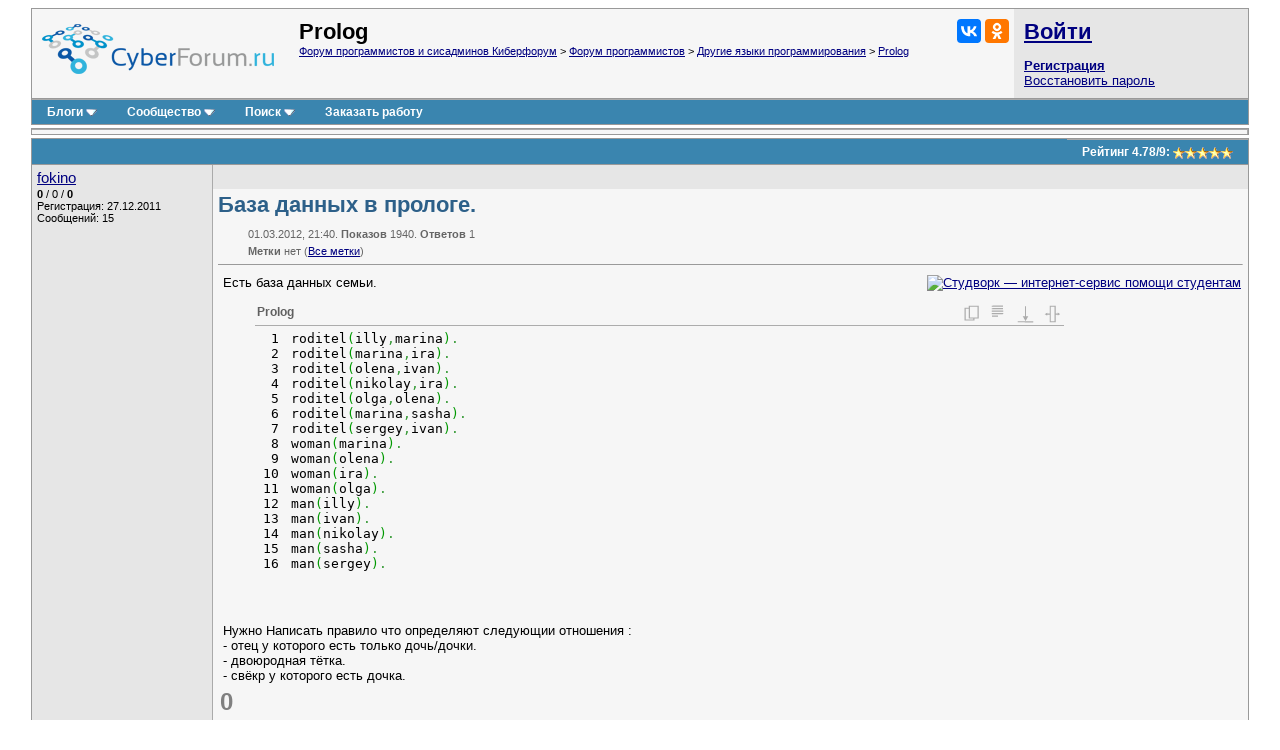

--- FILE ---
content_type: text/html; charset=utf-8
request_url: https://www.cyberforum.ru/prolog/thread456114.html
body_size: 11259
content:
<!DOCTYPE html>
<html xmlns="https://www.w3.org/1999/xhtml" dir="ltr" lang="ru">
<head>
	<title>База данных в прологе. - Prolog - Киберфорум</title>
	<link rel="canonical" href="https://www.cyberforum.ru/prolog/thread456114.html" />
	
	<base href="https://www.cyberforum.ru/" />
<meta http-equiv="Content-Type" content="text/html; charset=utf-8" />

<meta name="keywords" content="Prolog, База данных в прологе." />
<meta name="description" content="База данных в прологе. Prolog  Решение и ответ на вопрос 456114" />

<meta name="viewport" content="width=device-width">

<link rel="stylesheet" type="text/css" href="//cyberstatic.net/clientscript/vbulletin_css/cyberforum.css" />
<link rel="stylesheet" type="text/css" href="//cyberstatic.net/clientscript/vbulletin_important.css" />



<script>
<!--
var SESSIONURL = "s=bce0cc03c5605d0a053b85120c683bee&";
var SECURITYTOKEN = "guest";
var IMGDIR_MISC = "//cyberstatic.net/images/misc";
var vb_disable_ajax = parseInt("0", 10);
// -->
</script>

<script src="//ajax.googleapis.com/ajax/libs/yui/2.9.0/build/yahoo-dom-event/yahoo-dom-event.js"></script>
<script src="//ajax.googleapis.com/ajax/libs/yui/2.9.0/build/connection/connection-min.js"></script>
<script src="//ajax.googleapis.com/ajax/libs/jquery/2.2.4/jquery.min.js"></script>
<script src="//cyberstatic.net/clientscript/custom/jquery.browser.min.js"></script>

<script src="//cyberstatic.net/clientscript/vbulletin_global2.js"></script>

<script src="//cyberstatic.net/clientscript/vbulletin_menu.js"></script>
<script src="//cyberstatic.net/clientscript/vbulletin_vbpost.js"></script>

<script src="//cyberstatic.net/clientscript/vbulletin_post_loader.js"></script>


<script src="//cyberstatic.net/clientscript/vbulletin_md5.js"></script>



	<link rel="alternate" type="application/rss+xml" title="Форум программистов и сисадминов Киберфорум RSS Feed" href="https://www.cyberforum.ru/external.php?type=RSS2" />
	
		<link rel="alternate" type="application/rss+xml" title="Prolog - Киберфорум RSS" href="https://www.cyberforum.ru/external.php?type=RSS2&amp;forumids=123" />
	

<link type="application/opensearchdescription+xml" rel="search" href="https://www.cyberforum.ru/opensearch.xml" title="CyberForum.ru" />
<link rel="stylesheet" href="//cyberstatic.net/clientscript/vbulletin_css/geshi.css" type="text/css" media="screen" />
<link rel="stylesheet" type="text/css" href="//cyberstatic.net/clientscript/vbulletin_css/spoiler.css" />
<script>
	var IMGDIR_BUTTON = "//cyberstatic.net/images/buttons";
</script>


<script async src="https://statika.mpsuadv.ru/scripts/1191.js"></script>



<script>window.yaContextCb=window.yaContextCb||[]</script>
<script src="https://yandex.ru/ads/system/context.js" async></script>



	<style type="text/css" id="vbulletin_showthread_css">
	<!--
	
	#links div { white-space: nowrap; }
	#links img { vertical-align: middle; }
	-->
	</style>
</head>
<body onload="">



<div style="min-width: 1100px;  margin: 7px 20px 80px 20px;">



<div>
	<div class="page" style="text-align: left;">
		<div style="margin: 0px 3px 0px 3px" align="left">


<div class="vbmenu_popup" id="vbbloglinks_menu" style="display:none;margin-top:3px" align="left">
	<table cellpadding="4" cellspacing="0" border="0">
	<tr>
		<td class="thead"><a href="https://www.cyberforum.ru/blogs/">Блоги</a></td>
	</tr>
	
	<tr>
		<td class="vbmenu_option"><a href="https://www.cyberforum.ru/blogs/recent-entries/">Последние записи</a></td>
	</tr>
	<tr>
		<td class="vbmenu_option"><a href="https://www.cyberforum.ru/blogs/best-entries/">Лучшие записи</a></td>
	</tr>
	<tr>
		<td class="vbmenu_option"><a href="https://www.cyberforum.ru/blogs/best-blogs/">Лучшие блоги</a></td>
	</tr>
	<tr>
		<td class="vbmenu_option"><a href="https://www.cyberforum.ru/blogs/articles/">Статьи</a></td>
	</tr>
	<tr>
		<td class="vbmenu_option"><a href="https://www.cyberforum.ru/blogs/tags/">Облако меток</a></td>
	</tr>

	</table>
</div>
<table class="tborder" cellpadding="5" cellspacing="0" border="0" width="100%" align="center">
<tr>

	<td class="alt1 notbordered" width="100%" style="padding-left: 10px">
		<a href="https://www.cyberforum.ru/"  style="display: block; float: left; margin: 5px 25px 10px 0px"><img loading="lazy" decoding="async" border="0" src="//cyberstatic.net/images/cyberforum_logo.png" height="50px" alt="Форум программистов, компьютерный форум, киберфорум" title="Форум программистов, компьютерный форум, киберфорум" /></a>
		<div class="smallfont" style="float: right; margin: 0px 0px 0px 20px;">
			<div class="ya-share2" data-services="vkontakte,odnoklassniki" data-image="//cyberstatic.net/images/cyberforum_logo.png"></div>
		</div>
		
			
				<span class="forumtitle2">Prolog</span>
			
			<div class="smallfont"><a href="https://www.cyberforum.ru/" accesskey="1">Форум программистов и сисадминов Киберфорум</a>
	<span class="navbar"> &gt; <a href="https://www.cyberforum.ru/programming/">Форум программистов</a></span>

	<span class="navbar"> &gt; <a href="https://www.cyberforum.ru/other-lang/">Другие языки программирования</a></span>

	<span class="navbar"> &gt; <a href="https://www.cyberforum.ru/prolog/">Prolog</a></span>
</div>
		
	</td>

	<td class="alt2 notbordered" style="padding: 2px">
		<table cellpadding="5" cellspacing="3" border="0" width="230px">
		<tr>
			<td class="smallfont" style="white-space: nowrap"><b><a href="https://www.cyberforum.ru/auth.php" class="forumtitle2">Войти</a></b></td>
		</tr>
		<tr>
			<td>
				<b><a href="https://www.cyberforum.ru/register.php">Регистрация</a></b><br/>
				<a href="https://www.cyberforum.ru/login.php?do=lostpw">Восстановить пароль</a>
			</td>
		</tr>
		</table>

	</td>

</tr>
</table>
<div class="tborder" style="padding:0px; border-top-width:0px; margin-bottom: 3px;">
	<table cellpadding="0" cellspacing="0" border="0" width="100%" align="center">
	<tr align="center">
		
		
		<td class="vbmenu_control"><a id="vbbloglinks" href="https://www.cyberforum.ru/blogs/">Блоги</a><script>vbmenu_register("vbbloglinks");</script></td>
		
			<td class="vbmenu_control"><a id="community" href="https://www.cyberforum.ru/prolog/thread456114.html?nojs=1#community" accesskey="6">Сообщество</a> <script> vbmenu_register("community"); </script></td>
		
		
			
				
				<td class="vbmenu_control"><a id="navbar_search" href="https://www.cyberforum.ru/search.php" accesskey="4">Поиск</a> <script> vbmenu_register("navbar_search"); </script></td>
			
			
		
		
			<td class="vbmenu_control"><a rel="nofollow noopener sponsored" target="_blank" href="https://ref.studwork.ru/new-order?p=459015">Заказать работу</a></td>
		
		
		<td class="vbmenu_control" width="100%">&nbsp;</td>
		</tr>
	</table>
</div>


<table id="yatopbanner" cellspacing="0" cellpadding="2" border="0" align="center" width="100%" class="tborder" style="margin: 0px 0px 3px 0px;"><tr>
<td width="100%" class="alt1" align="center" valign="middle">



<div id="yandex_rtb_R-A-29317-1"></div>
<script>window.yaContextCb.push(()=>{
  Ya.Context.AdvManager.render({
    renderTo: 'yandex_rtb_R-A-29317-1',
    blockId: 'R-A-29317-1'
  })
})</script>



</td>
</tr></table>

<div id="movie_video"></div><script type="text/javascript" src="https://vak345.com/s.js?v=8d94458a2b7741a172956c4b6a86f3a7" async></script>






	
	<div class="vbmenu_popup" id="community_menu" style="display:none;margin-top:3px" align="left">
		<table cellpadding="4" cellspacing="0" border="0">
		<tr><td class="thead">Ссылки сообщества</td></tr>
		
		<tr><td class="vbmenu_option"><a href="https://www.cyberguru.ru/" target="_blank">CyberGuru.ru - Программирование, исходники</a></td></tr>
		<tr><td class="vbmenu_option"><a href="https://www.pmtoday.ru/" target="_blank">PMToday.ru - Управление проектами</a></td></tr>
	
		
			<tr><td class="vbmenu_option"><a href="https://www.cyberforum.ru/groups/">Социальные группы</a></td></tr>
		
		
			<tr><td class="vbmenu_option"><a href="https://www.cyberforum.ru/members/albums.html">Изображения и альбомы</a></td></tr>
		
		
		
		
		


		</table>
	</div>
	
	

<div class="vbmenu_popup" id="vbfavorites_menu" style="display: none;">
<table cellpadding="4" cellspacing="0" border="0">
	
	
		
	<tr>
		<td class="thead">
			<a href="https://www.cyberforum.ru/usercp.php">Список закладок</a>
		</td>
	</tr>
	</table>
</div>

	
	<div class="vbmenu_popup" id="navbar_search_menu" style="display:none;margin-top:3px" align="left">
		<table cellpadding="4" cellspacing="0" border="0" width="320px">

    <tr>
            <td class="thead">Поиск Yandex по форуму</td>
    </tr>
<tr>
<td class="vbmenu_option" title="nohilite">

<div class="ya-site-form ya-site-form_inited_no" onclick="return {'action':'https://www.cyberforum.ru/yandex.php','arrow':false,'bg':'transparent','fontsize':13,'fg':'#000000','language':'ru','logo':'rb','publicname':'Yandex Site Search #364949','suggest':true,'target':'_blank','tld':'ru','type':2,'usebigdictionary':true,'searchid':364949,'webopt':false,'websearch':false,'input_fg':'#000000','input_bg':'#ffffff','input_fontStyle':'normal','input_fontWeight':'normal','input_placeholder':null,'input_placeholderColor':'#000000','input_borderColor':'#7f9db9'}"><form action="https://yandex.ru/sitesearch" method="get" target="_blank"><input type="hidden" name="searchid" value="364949"/><input type="hidden" name="l10n" value="ru"/><input type="hidden" name="reqenc" value=""/><input type="search" name="text" value=""/><input type="submit" value="Найти"/></form></div><style type="text/css">.ya-page_js_yes .ya-site-form_inited_no { display: none; }</style><script>(function(w,d,c){var s=d.createElement('script'),h=d.getElementsByTagName('script')[0],e=d.documentElement;if((' '+e.className+' ').indexOf(' ya-page_js_yes ')===-1){e.className+=' ya-page_js_yes';}s.type='text/javascript';s.async=true;s.charset='utf-8';s.src=(d.location.protocol==='https:'?'https:':'http:')+'//site.yandex.net/v2.0/js/all.js';h.parentNode.insertBefore(s,h);(w[c]||(w[c]=[])).push(function(){Ya.Site.Form.init()})})(window,document,'yandex_site_callbacks');</script>

</td>
</tr>
    <tr>
            <td class="thead">Поиск Google по форуму</td>
    </tr>
<tr>
<td class="vbmenu_option" title="nohilite" width="300px">

<script>
  (function() {
    var cx = 'partner-pub-6796001588681838:1260530199';
    var gcse = document.createElement('script');
    gcse.type = 'text/javascript';
    gcse.async = true;
    gcse.src = 'https://cse.google.com/cse.js?cx=' + cx;
    var s = document.getElementsByTagName('script')[0];
    s.parentNode.insertBefore(gcse, s);
  })();
</script>
<gcse:searchbox-only resultsUrl="https://www.cyberforum.ru/google.php" newWindow="true"></gcse:searchbox-only>

</td>
</tr>
		<tr>
			<td class="thead">Поиск по форуму</td>
		</tr>

		<tr>
			<td class="vbmenu_option"><a href="https://www.cyberforum.ru/search.php" accesskey="4">Расширенный поиск</a></td>
		</tr>

	
		<tr><td class="vbmenu_option"><a href="https://www.cyberforum.ru/map.php">Карта форума</a></td></tr>
	
		<tr><td class="vbmenu_option"><a href="https://www.cyberforum.ru/map.php?f=123">Темы раздела</a></td></tr>
	
		<tr><td class="vbmenu_option"><a href="https://www.cyberforum.ru/map.php?f=-1">Новые блоги</a></td></tr>
	



		</table>
	</div>
	
	
	
	<div class="vbmenu_popup" id="pagenav_menu" style="display:none">
		<table cellpadding="4" cellspacing="0" border="0">
		<tr>
			<td class="thead" nowrap="nowrap">К странице...</td>
		</tr>
		<tr>
			<td class="vbmenu_option" title="nohilite">
			<form action="https://www.cyberforum.ru/index.php" method="get" onsubmit="return this.gotopage()" id="pagenav_form">
				<input type="text" class="bginput smallfont" id="pagenav_itxt" size="4" />
				<input type="button" class="button" id="pagenav_ibtn" value="Вперёд" />
			</form>
			</td>
		</tr>
		</table>
	</div>




<a name="poststop" id="poststop"></a>

<div style="margin: 0px 0px 3px 0px;"></div>

<table class="tborder" cellpadding="5" cellspacing="0" border="0" width="100%" align="center" style="border-bottom-width:0px">
<tr>
	<td class="tcat" width="100%">
		<div class="smallfont">
		
		&nbsp;
		</div>
	</td>

<td class="vbmenu_control" id="threadrating" nowrap="nowrap">
	
		<span id="threadrating_current">
			Рейтинг&nbsp;<span title="Средняя оценка">4.78</span>/<span title="Всего голосов">9</span>: <img loading="lazy" decoding="async" class="inlineimg" src="//cyberstatic.net/images/rating/rating_5.gif" alt="Рейтинг темы: голосов - 9, средняя оценка - 4.78" border="0" />
		</span>

	
</td>




</tr>
</table>


		</div>
	</div>
</div>





<div id="posts">

	
<div>
	<div class="page" style="text-align: left;">
		<div style="margin: 0px 3px 0px 3px" align="left">

	<div id="edit2544395" style="padding:0px 0px 3px 0px">
	<!-- this is not the last post shown on the page -->



<table id="post2544395" class="tborder" cellpadding="5" cellspacing="0" border="0" width="100%" align="center">
<tr valign="top">
	
	<td class="alt2 bordered_right notbordered_top" width="170px" rowspan="3">
            <div>
               
                    
                        <a class="bigusername" href="https://www.cyberforum.ru/members/218926.html"><span id="tagg_218926" style="display:none;">@</span>fokino</a>
                    
                    
               
            </div>
			
			
			
			
		
			<div class="smallfont" style="margin-top: 2px;">
				
					
					<div><span id="repdisplay_2544395_218926" title="Репутация пользователя" style="font-weight: bold">0</span> / <span title="Общая оценка (+0, -0)">0</span> / <span title="Лучшие ответы" style="font-weight: bold">0</span></div>
				<div>Регистрация: 27.12.2011</div>
				
				<div>Сообщений: 15</div>
				
				
				
<!-- show awards -->

<!-- /show awards -->

				
			</div>
		
	</td>
	
</tr>
<tr>
	
		<td class="alt2 smallfont notbordered" style="font-weight:normal; padding: 3px 5px 3px 5px;" height="18px" >
		
			
		</td>
		<td class="alt2 smallfont notbordered" style="font-weight: normal; padding: 3px 5px 3px 5px; text-align: right;"  width="30px" height="18px">
	

	
	
	
</td>
	
</tr>

<tr valign="top">
		<td class="alt1 notbordered" colspan="2" id="td_post_2544395" style="padding-top: 3px" >

		
			<h1 class="content">База данных в прологе.</h1>
			<div class="smallfont shade" style="margin: 10px 0px 0px 30px">01.03.2012, 21:40. <b>Показов</b> 1940. <b>Ответов</b> 1</div>
			<div class="smallfont shade" style="margin: 5px 0px 0px 30px"><b>Метки</b> нет <img loading="lazy" decoding="async" src="//cyberstatic.net/images/misc/11x11progress.gif" id="tag_form_progress" class="inlineimg" style="display:none" alt="" /> (<a href="https://www.cyberforum.ru/tags/">Все метки</a>)</div>
			<hr size="1" style="color: #AAAAAA; margin: 7px 0px 10px 0px" />
		

		

		
			
		
		<div id="post_message_2544395" style="margin: 2px 2px 2px 5px;">
		
			<div style="float: right; margin: 0px 0px 10px 10px">
				<a rel="nofollow noopener sponsored" target="_blank" href="https://ref.studwork.ru/new-order?p=459015"><img src="https://h20x37ek96.a.trbcdn.net/banners-v2/student/2/300x250.jpg" srcset="https://h20x37ek96.a.trbcdn.net/banners-v2/student/2/300x250.jpg 1x, https://h20x37ek96.a.trbcdn.net/banners-v2/student/2/300x250_@2x.jpg 2x" loading="lazy" alt="Студворк — интернет-сервис помощи студентам"></a>
			</div>
		
			

			Есть база данных семьи.<br />
<div class="codeblock"><table class="prolog"><thead><tr><td colspan="2" id="824044110"  class="head">Prolog</td></tr></thead><tbody><tr class="li1"><td><div id="824044110" style="height: 286px" class="codeframe"><table><tr class="li1"><td class="ln" style="padding: 0px 10px 0px 5px;"><pre class="de1">1
2
3
4
5
6
7
8
9
10
11
12
13
14
15
16
</pre></td><td class="de1"><pre class="de1">roditel<span class="br0">&#40;</span>illy<span class="sy4">,</span>marina<span class="br0">&#41;</span><span class="sy4">.</span>
roditel<span class="br0">&#40;</span>marina<span class="sy4">,</span>ira<span class="br0">&#41;</span><span class="sy4">.</span>
roditel<span class="br0">&#40;</span>olena<span class="sy4">,</span>ivan<span class="br0">&#41;</span><span class="sy4">.</span>
roditel<span class="br0">&#40;</span>nikolay<span class="sy4">,</span>ira<span class="br0">&#41;</span><span class="sy4">.</span>
roditel<span class="br0">&#40;</span>olga<span class="sy4">,</span>olena<span class="br0">&#41;</span><span class="sy4">.</span>
roditel<span class="br0">&#40;</span>marina<span class="sy4">,</span>sasha<span class="br0">&#41;</span><span class="sy4">.</span>
roditel<span class="br0">&#40;</span>sergey<span class="sy4">,</span>ivan<span class="br0">&#41;</span><span class="sy4">.</span>
woman<span class="br0">&#40;</span>marina<span class="br0">&#41;</span><span class="sy4">.</span>
woman<span class="br0">&#40;</span>olena<span class="br0">&#41;</span><span class="sy4">.</span>
woman<span class="br0">&#40;</span>ira<span class="br0">&#41;</span><span class="sy4">.</span>
woman<span class="br0">&#40;</span>olga<span class="br0">&#41;</span><span class="sy4">.</span>
man<span class="br0">&#40;</span>illy<span class="br0">&#41;</span><span class="sy4">.</span>
man<span class="br0">&#40;</span>ivan<span class="br0">&#41;</span><span class="sy4">.</span>
man<span class="br0">&#40;</span>nikolay<span class="br0">&#41;</span><span class="sy4">.</span>
man<span class="br0">&#40;</span>sasha<span class="br0">&#41;</span><span class="sy4">.</span>
man<span class="br0">&#40;</span>sergey<span class="br0">&#41;</span><span class="sy4">.</span></pre></td></tr></table></div></td></tr></tbody></table></div>Нужно Написать правило что определяют следующии отношения :<br />
- отец у которого есть только дочь/дочки.<br />
- двоюродная тётка.<br />
- свёкр у которого есть дочка.

		
		
		</div>
		
		
		
		
		
		
		
			
		

		
			<div style="margin-top: 5px">
				<span id="thumbs_box_2544395">
    <span class="post">
        <span>
            
            <span class="thumbs-post-rate" title="Рейтинг сообщения 0">0</span>
            
        </span>
    </span>
</span>
			</div>
		
		
		
	</td>
</tr>

</table>







<div style="margin: 3px 0px 3px 0px; display: block">
	<table class="tborder" cellpadding="5" cellspacing="0" border="0" width="100%">
		<tr valign="top">
			
			<td class="alt2  bordered_right notbordered_top" width="170px" rowspan="2"></td>
			
		</tr>
		<tr>
		    <td class="alt1 notbordered" align="left">

<div id="yandex_rtb_R-A-29317-5"></div>
<script>window.yaContextCb.push(()=>{
  Ya.Context.AdvManager.render({
    renderTo: 'yandex_rtb_R-A-29317-5',
    blockId: 'R-A-29317-5'
  })
})</script>

			</td>
		</tr>
	</table>
</div>



<div style="margin: 3px 0px 0px 0px">
	<table class="tborder" cellpadding="5" cellspacing="0" border="0" width="100%" style="border-top: 0px">
		<tr valign="top">
			
			<td class="alt2 bordered" width="170px" rowspan="2">
				<div class="smallfont" style="margin-top: 2px;">
				
					<a class="bigusername" href="https://www.cyberforum.ru/members/20461.html">Programming</a>
					<div class="smallfont">Эксперт</div>
					<div><span title="Репутация пользователя"><b>39485</b></span> / <span title="Благодарности за сообщения">9562</span> / <span title="Лучшие ответы"><b>3019</b></span></div>
					<div>Регистрация: 12.04.2006</div>
					<div>Сообщений: 41,671</div>
					<a href="https://www.cyberforum.ru/blogs/articles/">Блог</a></div>
				
				</div>
			</td>
			
		    <td class="alt2 smallfont notbordered_right" style="font-weight:normal; padding: 3px 5px 3px 5px;" height="18px">
		
			
			01.03.2012, 21:40
			
		    </td>
		</tr>
		<tr>
			<td class="alt1 notbordered" align="left">
			<div style="margin: 2px 2px 2px 5px;">
				Ответы с готовыми решениями: 
					<br />
					<p><strong><a target="_blank" href="https://www.cyberforum.ru/prolog/thread148080.html">База данных в прологе</a></strong><br />1.База содержит факты town (name, country). Отсортировать факты в различные базы данных в зависимости от принадлежности к стране. Выполнить...</p><p><strong><a target="_blank" href="https://www.cyberforum.ru/prolog/thread131958.html">4 программы на прологе (база знаний, работа со списками, графические возможности и функция)!</a></strong><br />1. Создать базу данных о заданной предметной области в виде множества фактов языка Пролог (не менее 5 фактов). Информацию о каждом...</p><p><strong><a target="_blank" href="https://www.cyberforum.ru/prolog/thread198111.html">3 задачи на структуры данных в прологе</a></strong><br />Задание 1, списки.  
Под заданиями приведены примеры для проверки решений.  
Рекомендуется во всех заданиях использовать рекурсивную...</p>
				
			</div>
			
<span class="thumbs-post-rate" title="Рейтинг сообщения 1">1</span>
			</td>
		</tr>
	</table>
</div>














	</div>
	
		</div>
	</div>
</div>


	
<div>
	<div class="page" style="text-align: left;">
		<div style="margin: 0px 3px 0px 3px" align="left">

	<div id="edit2544479" style="padding:0px 0px 3px 0px">
	



<table id="post2544479" class="tborder" cellpadding="5" cellspacing="0" border="0" width="100%" align="center">
<tr valign="top">
	
	<td class="alt2 bordered_right notbordered_top" width="170px" rowspan="3">
            <div>
               
                    
                        <a class="bigusername" href="https://www.cyberforum.ru/members/38574.html"><span id="tagg_38574" style="display:none;">@</span>Грымзик</a>
                    
                    
               
            </div>
			
			
			
			
				<div class="smallfont" style="margin-top: 5px;">
					
					&nbsp;<img loading="lazy" decoding="async" src="https://www.cyberforum.ru/customavatars/avatar38574_10.gif" width="80" height="77" alt="Аватар для Грымзик" border="0" />
					
				</div>
			
		
			<div class="smallfont" style="margin-top: 2px;">
				
					
					<div><span id="repdisplay_2544479_38574" title="Репутация пользователя" style="font-weight: bold">2507</span> / <span title="Общая оценка (+1483, -0)">1483</span> / <span title="Лучшие ответы" style="font-weight: bold">37</span></div>
				<div>Регистрация: 14.09.2009</div>
				
				<div>Сообщений: 2,740</div>
				
				
				
<!-- show awards -->

<!-- /show awards -->

				
			</div>
		
	</td>
	
</tr>
<tr>
	
		<td class="alt2 smallfont notbordered" style="font-weight:normal; padding: 3px 5px 3px 5px;" height="18px" >
		
			
				01.03.2012, 21:54
				
				
				
			
		</td>
		<td class="alt2 smallfont notbordered" style="font-weight: normal; padding: 3px 5px 3px 5px; text-align: right;"  width="30px" height="18px">
	

	
	
	
</td>
	
</tr>

<tr valign="top">
		<td class="alt1 notbordered" colspan="2" id="td_post_2544479" style="padding-top: 3px" >

		

		

		
			
		
		<div id="post_message_2544479" style="margin: 2px 2px 2px 5px;">
		
			

			Мы помогаем только с наработками. Задачи про родственные отношения очень часто встречаются, воспользуйтесь поиском (по ключевому слову parent можно). Подходящих на 100% предикатов не найдете, но на основании этих примеров уж точно можно какие-то свои попытки сделать.

		
		
		</div>
		
		
		
		
		
		
		

		
			<div style="margin-top: 5px">
				<span id="thumbs_box_2544479">
    <span class="post">
        <span>
            
            <span class="thumbs-post-rate" title="Рейтинг сообщения 0">0</span>
            
        </span>
    </span>
</span>
			</div>
		
		
		
	</td>
</tr>

</table>

















<div style="background-color: #FFFACD; border: 1px solid #AAAAAA; margin: 3px 0px 0px 0px; padding: 7px; text-align:center; font-size: 10pt">
<b>Надоела реклама? <a href="https://www.cyberforum.ru/register.php">Зарегистрируйтесь</a> и она исчезнет полностью.</b>
</div>



<div style="margin: 3px 0px 0px 0px">
	<table class="tborder" cellpadding="5" cellspacing="0" border="0" width="100%" style="border-top: 0px">
		<tr valign="top">
			
			<td class="alt2 bordered" width="170px" rowspan="2">
				<div class="smallfont" style="margin-top: 2px;">
				
					<a class="bigusername" href="https://www.cyberforum.ru/members/15780.html">inter-admin</a>
					<div class="smallfont">Эксперт</div>
					<div><span title="Репутация пользователя"><b>29715</b></span> / <span title="Благодарности за сообщения">6470</span> / <span title="Лучшие ответы"><b>2152</b></span></div>
					<div>Регистрация: 06.03.2009</div>
					<div>Сообщений: 28,500</div>
					<a href="https://www.cyberforum.ru/blogs/">Блог</a></div>
				
				</div>
			</td>
			
		    <td class="alt2 smallfont notbordered_right" style="font-weight:normal; padding: 3px 5px 3px 5px;" height="18px">
		
			
			01.03.2012, 21:54
			
		    </td>
		</tr>
		<tr>
		    <td class="alt1 notbordered" align="left">
			<div style="margin: 2px 2px 2px 5px;">
				<b>Помогаю со студенческими работами <a rel="nofollow noopener sponsored" target="_blank" href="https://ref.studwork.ru/new-order?p=459015">здесь</a></b>

				<p><a target="_blank" href="https://www.cyberforum.ru/prolog/thread420684.html">Работа с динамическими базами данных на Прологе.</a><br />Здравствуйте. Помогите пожалуйста с решением задачи.  
Создать БД произведений всех чисел от 1 до 9 в виде: число 15  
число, произведение....</p><p><img class="inlineimg" src="//cyberstatic.net/images/misc/tick.png" title="Есть решение (1)" border="0" alt="" /> <a target="_blank" href="https://www.cyberforum.ru/csharp-db/thread1538155.html">База данных, основанная на службах vs База данных SQL Server</a><br />Доброго времени суток.  
Делал я, значит, Data Access Layer для ASP.NET MVC проекта. Создал обычную библиотеку классов, моделей туда...</p><p><a target="_blank" href="https://www.cyberforum.ru/delphi-database/thread609155.html">Оптовая база: База данных!</a><br />Для оптовой базы требуется разработать информационную систему, позво-  
ляющую  обрабатывать  данные  о  товарах  на  складе.  
Информация ...</p><p><img class="inlineimg" src="//cyberstatic.net/images/misc/tick.png" title="Есть решение (3)" border="0" alt="" /> <a target="_blank" href="https://www.cyberforum.ru/delphi-beginners/thread2463253.html">База данных, которая не база данных</a><br />Доброго времени суток. С базой данных никогда не работал, а начать не могу, выглядит сложно для короткого времени срока.  
В общем суть...</p><p><a target="_blank" href="https://www.cyberforum.ru/ms-access/thread1774039.html">Не открывается база данных Access , пишет неразпознаваемый формат базы данных</a><br />Не открывается база данных Access , пишет неразпознаваемый формат базы данных,что делать</p>

				
					<br />
					<a target="_blank" href="https://www.cyberforum.ru/search.php?do=process&amp;q=База данных в прологе.&amp;forumchoice[]=123&amp;childforums=1&amp;replyless=0&amp;replylimit=1&amp;nocache=0">Искать еще темы с ответами</a>
					<br /><br />
					Или воспользуйтесь поиском по форуму:
					<table width="700px"><tr><td>
						<div class="ya-site-form ya-site-form_inited_no" onclick="return {'action':'https://www.cyberforum.ru/yandex.php','arrow':false,'bg':'transparent','fontsize':13,'fg':'#000000','language':'ru','logo':'rb','publicname':'Yandex Site Search #364949','suggest':true,'target':'_blank','tld':'ru','type':2,'usebigdictionary':true,'searchid':364949,'webopt':false,'websearch':false,'input_fg':'#000000','input_bg':'#ffffff','input_fontStyle':'normal','input_fontWeight':'normal','input_placeholder':null,'input_placeholderColor':'#000000','input_borderColor':'#7f9db9'}"><form action="https://yandex.ru/sitesearch" method="get" target="_blank"><input type="hidden" name="searchid" value="364949"/><input type="hidden" name="l10n" value="ru"/><input type="hidden" name="reqenc" value=""/><input type="search" name="text" value=""/><input type="submit" value="Найти"/></form></div><style type="text/css">.ya-page_js_yes .ya-site-form_inited_no { display: none; }</style><script>(function(w,d,c){var s=d.createElement('script'),h=d.getElementsByTagName('script')[0],e=d.documentElement;if((' '+e.className+' ').indexOf(' ya-page_js_yes ')===-1){e.className+=' ya-page_js_yes';}s.type='text/javascript';s.async=true;s.charset='utf-8';s.src=(d.location.protocol==='https:'?'https:':'http:')+'//site.yandex.net/v2.0/js/all.js';h.parentNode.insertBefore(s,h);(w[c]||(w[c]=[])).push(function(){Ya.Site.Form.init()})})(window,document,'yandex_site_callbacks');</script>
					</td></tr></table>
				
			</div>
			
<span class="thumbs-post-rate" title="Рейтинг сообщения 2">2</span>
			</td>
		</tr>
	</table>
</div>




	</div>
	
		</div>
	</div>
</div>

<div id="lastpost"></div>
</div>


<div>
	<div class="page" style="text-align: left;">
		<div style="margin: 0px 3px 0px 3px" align="left">

<table cellpadding="0" cellspacing="0" border="0" width="100%">
<tr valign="top">
	
		<td>
			<table class="smallfont" width="240px" cellspacing="0" cellpadding="0" border="0"><tr>
				<td>
					<a target="_blank" href="https://www.cyberforum.ru/newreply.php?do=newreply&amp;noquote=1&amp;p=2544479"><img loading="lazy" decoding="async" class="buttonimg" src="//cyberstatic.net/images/buttons/reply.png" alt="Ответ" border="0" /></a>
				</td>
				<td>
					<a target="_blank" href="https://www.cyberforum.ru/newthread.php?do=newthread&amp;f=123"><img loading="lazy" decoding="async" class="buttonimg" src="//cyberstatic.net/images/buttons/newthread.png" alt="Создать тему" border="0" /></a>
				</td>
			</tr></table>
		</td>
	
	
	
</tr>
</table>






	<script src="//cyberstatic.net/clientscript/vbulletin_lightbox.js"></script>
	<script>
	<!--
	vBulletin.register_control("vB_Lightbox_Container", "posts", 1);
	//-->
	</script>




















<table cellpadding="0" cellspacing="0" border="0" width="100%" align="center">
<tr valign="bottom">
	<td width="100%" valign="top">
		
	</td>
	<td class="smallfont" align="right">
		
	</td>
</tr>
</table>

<table cellspacing="0" cellpadding="2" border="0" align="center" width="100%" class="tborder" style="margin: 3px 0px 3px 0px;"><tr>
<td width="100%" class="alt1" align="center" valign="middle">


<div id="yandex_rtb_R-A-29317-4"></div>
<script>
window.yaContextCb.push(() => {
    Ya.Context.AdvManager.render({
        "blockId": "R-A-29317-4",
        "renderTo": "yandex_rtb_R-A-29317-4"
    })
})
</script>


</td>
</tr></table>



<table class="tborder" cellpadding="5" cellspacing="0" border="0" width="100%" align="center" style="margin: 5px 0px 0px 0px">
<thead>
	<tr>
		<td class="tcat" colspan="4">
      			Новые блоги и статьи
			<a style="float:right" href="https://www.cyberforum.ru/prolog/thread456114.html#top" onclick="return toggle_collapse('latest_blogs')"><img loading="lazy" decoding="async" id="collapseimg_latest_blogs" src="//cyberstatic.net/images/buttons/collapse_tcat.gif" alt="" border="0" /></a>
			
			<div style="float: right"><a href="https://www.cyberforum.ru/blogs/articles/"><strong>Все статьи</strong></a>&nbsp;&nbsp;</div>
			<div style="float: right"><a href="https://www.cyberforum.ru/blogs/recent-entries/"><strong>Все блоги</strong></a>&nbsp;/&nbsp;</div>
			
		</td>
	</tr>
</thead>
<tbody id="collapseobj_latest_blogs" style="">
	<tr>
				<td class="alt1" valign="top" width="25%">
					<b><a href="https://www.cyberforum.ru/blogs/1285515/10710.html">http://iceja.net/ математические сервисы</a></b>
					<div class="smallfont shade" style="margin: 5px 0px 5px 0px">iceja 20.01.2026</div>
					<div class="smallfont">Обновила свой сайт http:/ / iceja. net/  , приделала Fast Fourier Transform экстраполяцию сигналов.  Однако предсказывает далеко не каждый сигнал (см ограничения http:/ / iceja. net/ fourier/ docs ).  Также. . . </div>
				</td>
				<td class="alt2" valign="top" width="25%">
					<b><a href="https://www.cyberforum.ru/blogs/1285515/10709.html">http://iceja.net/ сервер решения полиномов</a></b>
					<div class="smallfont shade" style="margin: 5px 0px 5px 0px">iceja 18.01.2026</div>
					<div class="smallfont">Выкатила http:/ / iceja. net/  сервер решения полиномов (находит действительные корни полиномов методом Штурма).   
На сайте документация по API, но скажу прямо VPS слабенький и 200 000 полиномов. . . </div>
				</td>
				<td class="alt1" valign="top" width="25%">
					<b><a href="https://www.cyberforum.ru/blogs/136792/10707.html">Расчёт переходных процессов в цепи постоянного тока</a></b>
					<div class="smallfont shade" style="margin: 5px 0px 5px 0px">igorrr37 16.01.2026</div>
					<div class="smallfont">/ * 
Дана цепь постоянного тока с R, L, C, k(ключ), U, E, J.  Программа составляет систему уравнений по 1 и 2 законам 
Кирхгофа, решает её и находит переходные токи и напряжения на элементах схемы. . . . </div>
				</td>
				<td class="alt2" valign="top" width="25%">
					<b><a href="https://www.cyberforum.ru/blogs/425743/10706.html">Восстановить юзерскрипты Greasemonkey из бэкапа браузера</a></b>
					<div class="smallfont shade" style="margin: 5px 0px 5px 0px">damix 15.01.2026</div>
					<div class="smallfont">Если восстановить из бэкапа профиль Firefox после переустановки винды, то список юзерскриптов в Greasemonkey будет пустым.  
Но восстановить их можно так.  
Для этого понадобится консольная утилита. . . </div>
				</td><tr>
				<td class="alt1" valign="top" width="25%">
					<b><a href="https://www.cyberforum.ru/blogs/713657/10703.html">Сукцессия микоризы: основная теория в виде двух уравнений.</a></b>
					<div class="smallfont shade" style="margin: 5px 0px 5px 0px">anaschu 11.01.2026</div>
					<div class="smallfont">https:/ / rutube. ru/ video/ 7a537f578d808e67a3c6fd818a44a5c4/ </div>
				</td>
				<td class="alt2" valign="top" width="25%">
					<b><a href="https://www.cyberforum.ru/blogs/1674342/10702.html">WordPad для Windows 11</a></b>
					<div class="smallfont shade" style="margin: 5px 0px 5px 0px">Jel 10.01.2026</div>
					<div class="smallfont">WordPad для Windows 11 
 
 
 
 — это приложение, которое восстанавливает классический текстовый редактор WordPad в операционной системе Windows 11.  После того как Microsoft исключила WordPad из. . . </div>
				</td>
				<td class="alt1" valign="top" width="25%">
					<b><a href="https://www.cyberforum.ru/blogs/1674342/10701.html">Classic Notepad for Windows 11</a></b>
					<div class="smallfont shade" style="margin: 5px 0px 5px 0px">Jel 10.01.2026</div>
					<div class="smallfont">Old Classic Notepad for Windows 11 
 
 
 
Приложение для Windows 11, позволяющее пользователям вернуть классическую версию текстового редактора «Блокнот» из Windows 10.  Программа предоставляет более. . . </div>
				</td>
				<td class="alt2" valign="top" width="25%">
					<b><a href="https://www.cyberforum.ru/blogs/442383/10700.html">Почему дизайн решает?</a></b>
					<div class="smallfont shade" style="margin: 5px 0px 5px 0px">Neotwalker 09.01.2026</div>
					<div class="smallfont">В современном мире, где конкуренция за внимание потребителя достигла пика, дизайн становится мощным инструментом для успеха бренда.  Это не просто красивый внешний вид продукта или сайта — это. . . </div>
				</td></tr>
</tbody>
</table>




		</div>
	</div>
</div>

<div style="margin: 5px 3px 0px 3px">
<form action="https://www.cyberforum.ru/index.php" method="get" style="clear:left">
<table cellpadding="5" cellspacing="0" border="0" class="tborder" align="center" style="width: 100%;">
<tr>
	
	
		<td class="tfoot">
			<span class="smallfont">КиберФорум - форум программистов, компьютерный форум, программирование</span>
		</td>
	<td class="tfoot" align="right" colspan="2">
		<div class="smallfont">
			<strong>
				<a href="https://www.cyberforum.ru/donate.php">Поддержать</a> -
				
				<a href="https://www.cyberforum.ru/advert.php">Реклама</a> -
				
				
				
				
				
				
				<a href="https://www.cyberforum.ru/announcement.php?a=3">Условия использования</a> -
				<a href="https://www.cyberforum.ru/sendmessage.php" accesskey="9">Обратная связь</a>
			</strong>
		</div>
	</td>
</tr>
</table>
<table cellpadding="5" cellspacing="0" border="0" class="tborder" align="center" style="width: 100%;">
<tr class="alt1" align="right">
	<td align="left" class="smallfont">
		Powered by vBulletin<br />Copyright &copy;2000 - 2026, CyberForum.ru
	</td>
	<td align="right">

<img id="licnt3981" width="88" height="31" style="border:0" 
title="LiveInternet: number of pageviews for 24 hours, of visitors for 24 hours and for today is shown"
src="[data-uri]"
alt=""/><script>(function(d,s){d.getElementById("licnt3981").src=
"//counter.yadro.ru/hit?t12.2;r"+escape(d.referrer)+
((typeof(s)=="undefined")?"":";s"+s.width+"*"+s.height+"*"+
(s.colorDepth?s.colorDepth:s.pixelDepth))+";u"+escape(d.URL)+
";h"+escape(d.title.substring(0,150))+";"+Math.random()})
(document,screen)</script>

	</td>
</tr>
</table>
</form>


<table cellspacing="0" cellpadding="2" border="0" align="center" width="100%" class="tborder" style="margin: 3px 0px 3px 0px;"><tr>
<td width="100%" class="alt1" align="center" valign="middle">

<div id="yandex_rtb_R-A-29317-24"></div>
<script>
window.yaContextCb.push(() => {
    Ya.Context.AdvManager.render({
        "blockId": "R-A-29317-24",
        "renderTo": "yandex_rtb_R-A-29317-24",
        "type": "feed"
    })
})
</script>

</td>
</tr></table>


</div>

<script>
var krtsts = {
   "bburl": "https://www.cyberforum.ru"
};
</script>
<script async src="//cyberstatic.net/clientscript/kr_scripts/tests/addedit.js"></script>
<script async src="//cyberstatic.net/clientscript/kr_scripts/bestanswer/bestanswer.js"></script>
<script>
      var krba_options = {
          img_is_answer: '//cyberstatic.net/images/buttons/is_answer.png',
          img_is_not_answer: '//cyberstatic.net/images/buttons/is_not_answer.png'
      },
      KRBA = new AJAX_KRBA(krba_options);
</script>

<link rel="stylesheet" type="text/css" href="//cyberstatic.net/clientscript/kr_scripts/thumbsup/thumbs.css" />
<script>
var krthumbs = {
  confirm_delete_pos: 'Вы действительно хотите удалить все положительные оценки?',
  confirm_delete_neg: 'Вы действительно хотите удалить все отрицательные оценки?'
}
</script>
<script async src="//cyberstatic.net/clientscript/kr_scripts/thumbsup/thumbsup.js"></script>

<script>
var krtsts = new krtsts_ctrl();
</script>

<style type="text/css">
	span.sortarrow {position:absolute;}
	span.sortarrow img {border:0;}
	a.sortheader {text-decoration:none; display:block; width:100%;}
</style>

<script async src="//cyberstatic.net/clientscript/vbulletin_autosave.js"></script>
<script async src="//cyberstatic.net/clientscript/custom/CtrlPagenav.js"></script>
<script async src="//cyberstatic.net/clientscript/custom/spoiler.js"></script>
<script async src="//cyberstatic.net/clientscript/custom/topbutton.js"></script>
<script async src="//cyberstatic.net/clientscript/sorttable.js"></script>

<script async src="//cyberstatic.net/clientscript/custom/codeblock_controls.js"></script>


<script async src="https://www.googletagmanager.com/gtag/js?id=G-9SNPZSB2SN"></script>
<script>
  window.dataLayer = window.dataLayer || [];
  function gtag(){dataLayer.push(arguments);}
  gtag('js', new Date());

  gtag('config', 'G-9SNPZSB2SN');
</script>

<script type="text/javascript" >
   (function(m,e,t,r,i,k,a){m[i]=m[i]||function(){(m[i].a=m[i].a||[]).push(arguments)};
   m[i].l=1*new Date();
   for (var j = 0; j < document.scripts.length; j++) {if (document.scripts[j].src === r) { return; }}
   k=e.createElement(t),a=e.getElementsByTagName(t)[0],k.async=1,k.src=r,a.parentNode.insertBefore(k,a)})
   (window, document, "script", "https://mc.yandex.ru/metrika/tag.js", "ym");

   ym(50312308, "init", {
        clickmap:true,
        trackLinks:true,
        accurateTrackBounce:true
   });
</script>
<noscript><div><img src="https://mc.yandex.ru/watch/50312308" style="position:absolute; left:-9999px;" alt="" /></div></noscript>


<script async>
<!--
	// Main vBulletin Javascript Initialization
	vBulletin_init();
//-->
</script>

<div id="top-link">
	<span id="topicon" title="Наверх"></span><span id="toptext">Наверх</span>
</div>

<script async src="//yastatic.net/share2/share.js"></script>
</div>


<script type="text/javascript">
//<![CDATA[

window.orig_onload = window.onload;
window.onload = function() {
var cpost=document.location.hash.substring(1);var cpost2='';if(cpost){ var ispost=cpost.substring(0,4)=='post';
					if(ispost)cpost2='post_'+cpost.substring(4);if((cobj = fetch_object(cpost))||(cobj = fetch_object(cpost2))){cobj.scrollIntoView(true);}
					else if(ispost){cpostno = cpost.substring(4,cpost.length);if(parseInt(cpostno)>0){location.replace('https://www.cyberforum.ru/showthread.php?p='+cpostno);};} }

if(typeof window.orig_onload == "function") window.orig_onload();
}

//]]>
</script>
</body>
</html>

--- FILE ---
content_type: application/javascript
request_url: https://statika.mpsuadv.ru/scripts/1191.js
body_size: 55524
content:
(()=>{var t,i,e={1470:(t,i,e)=>{var s={"./1191/widget4591.js":[449,449],"./1191/widget5868.js":[1349,349],"./1191/widget8158.js":[9486,486],"./1191/widget8354.js":[7892,892],"./1191/widget8355.js":[3789,789],"./1191/widget9966.js":[1560,560],"./3469/widget11349.js":[580,580],"./3469/widget11350.js":[3504,504],"./3469/widget11351.js":[4281,281],"./3469/widget11355.js":[2685,685],"./3469/widget11356.js":[7399,399],"./3469/widget11542.js":[8485,485],"./3469/widget11543.js":[4009,9],"./3469/widget11773.js":[1025,25],"./3469/widget13201.js":[2918,918],"./3469/widget13202.js":[8500,500],"./7390/widget10508.js":[9217,217],"./7390/widget10629.js":[442,442],"./7390/widget12053.js":[5813,813],"./7390/widget12054.js":[1096,96],"./7390/widget12055.js":[7015,15],"./7390/widget13170.js":[834,834],"./7390/widget13171.js":[9426,426],"./7390/widget13172.js":[1144,144],"./7390/widget13188.js":[6175,175],"./7390/widget13189.js":[7458,458],"./7390/widget14245.js":[721,721],"./7390/widget14295.js":[1654,654],"./7390/widget8421.js":[2910,910],"./7390/widget8453.js":[8973,973],"./7390/widget8885.js":[6806,806],"./7390/widget9532.js":[9743,743]};function n(t){if(!e.o(s,t))return Promise.resolve().then((()=>{var i=new Error("Cannot find module '"+t+"'");throw i.code="MODULE_NOT_FOUND",i}));var i=s[t],n=i[0];return e.e(i[1]).then((()=>e(n)))}n.keys=()=>Object.keys(s),n.id=1470,t.exports=n},4082:(t,i,e)=>{"use strict";function s(t){return new Promise((function(i,e){var s=document.createElement("script");s.onload=i,s.onerror=e,s.src=t,document.getElementsByTagName("head")[0].appendChild(s)}))}e.d(i,{v:()=>s})},2199:(t,i,e)=>{"use strict";function s(){return{replaceFn:function t(i){if(!0===function(t){return"SCRIPT"===t.tagName}(i)){let t=function(t){if(t.innerHTML.length>0)return window.eval(t.innerHTML),!1;var i=document.createElement("script");i.text=t.innerHTML;var e,s=-1,n=t.attributes;for(;++s<n.length;)i.setAttribute((e=n[s]).name,e.value);return i}(i);!1!==t&&i.parentNode.replaceChild(t,i)}else for(var e=-1,s=i.childNodes;++e<s.length;)t(s[e]);return i}}}e.d(i,{F:()=>s})}},s={};function n(t){var i=s[t];if(void 0!==i)return i.exports;var r=s[t]={exports:{}};return e[t].call(r.exports,r,r.exports,n),r.exports}n.m=e,n.d=(t,i)=>{for(var e in i)n.o(i,e)&&!n.o(t,e)&&Object.defineProperty(t,e,{enumerable:!0,get:i[e]})},n.f={},n.e=t=>Promise.all(Object.keys(n.f).reduce(((i,e)=>(n.f[e](t,i),i)),[])),n.u=t=>"1191/1191_"+t+".js",n.o=(t,i)=>Object.prototype.hasOwnProperty.call(t,i),t={},i="player:",n.l=(e,s,r,d)=>{if(t[e])t[e].push(s);else{var o,a;if(void 0!==r)for(var h=document.getElementsByTagName("script"),l=0;l<h.length;l++){var g=h[l];if(g.getAttribute("src")==e||g.getAttribute("data-webpack")==i+r){o=g;break}}o||(a=!0,(o=document.createElement("script")).charset="utf-8",o.timeout=120,n.nc&&o.setAttribute("nonce",n.nc),o.setAttribute("data-webpack",i+r),o.src=e),t[e]=[s];var m=(i,s)=>{o.onerror=o.onload=null,clearTimeout(c);var n=t[e];if(delete t[e],o.parentNode&&o.parentNode.removeChild(o),n&&n.forEach((t=>t(s))),i)return i(s)},c=setTimeout(m.bind(null,void 0,{type:"timeout",target:o}),12e4);o.onerror=m.bind(null,o.onerror),o.onload=m.bind(null,o.onload),a&&document.head.appendChild(o)}},n.r=t=>{"undefined"!=typeof Symbol&&Symbol.toStringTag&&Object.defineProperty(t,Symbol.toStringTag,{value:"Module"}),Object.defineProperty(t,"__esModule",{value:!0})},n.p="https://statika.mpsuadv.ru/scripts/",(()=>{var t={46:0};n.f.j=(i,e)=>{var s=n.o(t,i)?t[i]:void 0;if(0!==s)if(s)e.push(s[2]);else{var r=new Promise(((e,n)=>s=t[i]=[e,n]));e.push(s[2]=r);var d=n.p+n.u(i),o=new Error;n.l(d,(e=>{if(n.o(t,i)&&(0!==(s=t[i])&&(t[i]=void 0),s)){var r=e&&("load"===e.type?"missing":e.type),d=e&&e.target&&e.target.src;o.message="Loading chunk "+i+" failed.\n("+r+": "+d+")",o.name="ChunkLoadError",o.type=r,o.request=d,s[1](o)}}),"chunk-"+i,i)}};var i=(i,e)=>{var s,r,[d,o,a]=e,h=0;if(d.some((i=>0!==t[i]))){for(s in o)n.o(o,s)&&(n.m[s]=o[s]);if(a)a(n)}for(i&&i(e);h<d.length;h++)r=d[h],n.o(t,r)&&t[r]&&t[r][0](),t[r]=0},e=self.webpackChunkplayer=self.webpackChunkplayer||[];e.forEach(i.bind(null,0)),e.push=i.bind(null,e.push.bind(e))})(),(()=>{"use strict";var t=n(4082);function i(t){return new Promise((function(i,e){var s=document.createElement("img");s.onload=i,s.onerror=e,s.src=t,document.getElementsByTagName("head")[0].appendChild(s)}))}function e(){for(var t="abcdefghijklmnopqrstuvwxyzABCDEFGHIJKLMNOPQRSTUVWXYZ0123456789",i="",e=0;e<32;++e)i+=t.charAt(Math.floor(62*Math.random()));return i}class s{containerId=null;ownerId=null;params=null;rcy=null;adUnit=null;parentContainer=null;countShows=0;countReloads=0;isVideoCreativePlaying=!1;waiting=!1;waitClose=!1;waitNextCreative=!1;waitReload=!1;isDrawing=!1;isPlayng=!1;startNext=!1;closeTimeout=null;reloadTimeout=null;nextCreativeTimeout=null;constructor(t,i){this.tag=t.tag,this.num=t.num,this.autoHeight=t.autoHeight,this.maxHeight=t.maxHeight,this.reloadDriver=t.reload,this.can_finish=t.can_finish,this.finish_timer=t.finish_timer,this.has_hb=t.has_hb,this.widgetId=t.widgetId,this.containerId=t.containerId,this.ownerId=t.owner_id,this.rcy=t.rcy,this.params=t.params,this.type=t.type,this.adUnit=t.adUnit,this.setEvents(i),window.Ya||(window.Ya={}),window.Ya.adfoxCode||(window.Ya.adfoxCode={}),window.Ya.adfoxCode.hbCallbacks||(window.Ya.adfoxCode.hbCallbacks=[])}setEvents=t=>{this.events={startNextCreative:()=>{},reload:()=>{},onClose:()=>{},onStop:()=>{},onError:()=>{},onImpression:()=>{},...t}};show(t,i=!1){if("hidden"==document.visibilityState){if(this.waiting)return;this.waiting=!0;const e=()=>{this.waiting=!1,this.show(t,i),document.removeEventListener("visibilitychange",e)};return void document.addEventListener("visibilitychange",e)}!1!==i&&(this.countShows=i),"fullscreen"!=this.tag&&"flyroll"!=this.tag&&"reco"!=this.tag&&this.events.onDriverView(),this.waitNextCreative=!1,this.waitReload=!1,this.waitClose=!1,this.isDrawing=!0,this.isPlayng=!0,this.prepareContainer(t),this.can_finish&&this.finish_timer>0&&!this.closeTimeout&&(this.closeTimeout=setTimeout((()=>{!this.isVideoCreativePlaying||"fullscreen"!=this.tag&&"flyroll"!=this.tag&&"reco"!=this.tag?(this.hide(),this.events.onStop()):this.waitClose=!0}),1e3*this.finish_timer));const e={ownerId:this.ownerId,sequentialLoading:!0,containerId:this.getContainerId(),params:this.params,onError:t=>{if("processBundleParams"==t.type||"adfoxBackend"==t.type){if(!this.isPlayng)return;this.hide(),this.events.onStop()}},onLoad:t=>{this.isVideoCreativePlaying=!!t?.bundleParams?.data?.rtb?.video,"fullscreen"!=this.tag&&"flyroll"!=this.tag&&"reco"!=this.tag||this.events.onDriverView()},onRender:()=>{this.events.onImpression(),this.reloadDriver>0&&(this.reloadTimeout=setTimeout((()=>{!this.isVideoCreativePlaying||"fullscreen"!=this.tag&&"flyroll"!=this.tag&&"reco"!=this.tag?this.events.reload():this.waitReload=!0}),1e3*this.reloadDriver))},onStub:()=>{this.isPlayng&&(this.can_finish?(this.hide(),this.events.onStop()):this.reloadDriver>0&&(this.reloadTimeout=setTimeout((()=>{!this.isVideoCreativePlaying||"fullscreen"!=this.tag&&"flyroll"!=this.tag&&"reco"!=this.tag?this.events.reload():this.waitReload=!0}),5e3)))},onClose:()=>{this.isPlayng&&(this.hide(),this.events.onClose())},videoCallbacks:{onAdEnd:()=>{this.isPlayng&&(this.isVideoCreativePlaying=!1,this.waitClose?setTimeout((()=>{this.hide(),this.events.onStop()}),3e3):this.waitReload&&setTimeout((()=>{this.events.reload()}),3e3),this.waitNextCreative=!1,this.waitReload=!1,this.waitClose=!1)}}},s=window.mpNew.user.device;void 0!==this.type&&""!=this.type&&(e.type=this.type,e.platform="function"==typeof Ya.adfoxCode.getPlatform?Ya.adfoxCode.getPlatform():"desktop"==s?"desktop":"touch");const n=["desktop","tablet","phone"];if(this.has_hb&&this.adUnit){let t=this.adUnit.bids.findIndex((t=>"astralab"===t.bidder));if(-1!==t){(window.mpNew.user.cookieEnabled instanceof Promise?window.mpNew.user.cookieEnabled:Promise.resolve(window.mpNew.user.cookieEnabled)).then((i=>{!0===i&&this.adUnit.bids.splice(t,1)})).catch((t=>{}))}let i=this.adUnit.bids.findIndex((t=>"sape"===t.bidder));-1!==i&&(this.adUnit.bids[i].params.additional={sapeFpUids:window.sapeRrbFpUids||[]});const s=this.adUnit;window.Ya.adfoxCode.hbCallbacks.push((function(){window.Ya.headerBidding.pushAdUnits([{...s}]),window.yaContextCb.push((()=>{Ya.adfoxCode.createAdaptive(e,n,{phoneWidth:798,tabletWidth:1390,isAutoReloads:!1})}))}))}else window.yaContextCb.push((()=>{Ya.adfoxCode.createAdaptive(e,n,{phoneWidth:798,tabletWidth:1390,isAutoReloads:!1})}))}reload(t,i){this.clearContainer(),this.clear(),this.countReloads++,this.show(t,i)}startNextCreative(){this.startNext||(this.startNext=!0,this.events.startNextCreative())}hide(){this.isPlayng&&(this.clearContainer(),this.startNextCreative())}clearContainer(){this.isPlayng=!1,clearTimeout(this.closeTimeout),clearTimeout(this.reloadTimeout),clearTimeout(this.nextCreativeTimeout)}clear(){this.isDrawing&&(this.isDrawing=!1,this.clearContainer(),this.container?.remove(),this.container=null,this.wrapperContainer?.remove(),this.wrapperContainer=null,this.parentContainer=null)}prepareContainer(t){this.parentContainer=t,document.getElementById(this.getContainerId())&&document.getElementById(this.getContainerId()).remove(),this.wrapperContainer||(this.wrapperContainer=document.createElement("div"),this.wrapperContainer.classList.add("mp-adfox-driver-container"),this.maxHeight&&this.maxHeight>0&&(this.autoHeight?this.wrapperContainer.style.maxHeight=this.maxHeight+"px":(this.wrapperContainer.style.height=this.maxHeight+"px",this.wrapperContainer.style.display="flex",this.wrapperContainer.style.justifyContent="center",this.wrapperContainer.style.alignItems="center")),this.parentContainer.append(this.wrapperContainer)),this.has_hb&&this.adUnit&&(this.adUnit.code=this.getContainerId()),document.getElementById(this.getContainerId())||(this.container=document.createElement("div"),this.container.id=this.getContainerId(),this.wrapperContainer.append(this.container))}getContainerId(){return this.containerId+"_"+this.countShows+(this.countReloads>0?"_"+this.countReloads:"")}}async function r(t,i,e=!1){if("page_load"==t){fetch("https://s"+window.mpNew.settings.s+".mpsuadv.ru/sbor?event=pageload&pid="+i.pid+"&version=1.006&rnd="+Math.round(1e9*Math.random()),{method:"GET",timeout:5e3})}const s=await window.mpNew.user.userID,n=document.createElement("img");return n.setAttribute("src","https://v"+window.mpNew.settings.s2+".mpsuadv.ru/event/"+t+"?v="+window.mpNew.version+"&rnd="+Math.round(1e9*Math.random())+"&uuid="+s+"&sessionKey="+window.mpNew.sessionKey+"&"+new URLSearchParams(i).toString()+"&ref="+encodeURIComponent(location.href)+(e?"&l=viA5O-JyrtkpCLT1":"")),n.style="width: 1px; height: 1px;position: absolute; opacity: 0;top:0;left:0;",n.onerror=function(){this.remove()},n.onload=function(){this.remove()},document.getElementsByTagName("body")[0].appendChild(n),!0}var d=n(2199);class o{driverClass={rcy:()=>n.e(885).then(n.bind(n,6885)),mailinpage:()=>n.e(422).then(n.bind(n,7422)),mail:()=>n.e(61).then(n.bind(n,9061)),prebid:()=>n.e(977).then(n.bind(n,1977)),mpsu:()=>Promise.all([n.e(694),n.e(235)]).then(n.bind(n,5654)),adfox:s,adfoxmpsu:()=>Promise.all([n.e(694),n.e(760)]).then(n.bind(n,3760)),google:()=>n.e(842).then(n.bind(n,8842)),html:()=>n.e(722).then(n.bind(n,3722)),banner:()=>n.e(271).then(n.bind(n,9271)),programmaticru:()=>n.e(150).then(n.bind(n,4150)),ssp_marketplace:()=>Promise.all([n.e(694),n.e(935)]).then(n.bind(n,9935)),revive:()=>Promise.all([n.e(694),n.e(247)]).then(n.bind(n,2247))};signals={impression:0,click:0};fixed=!1;nowDriverSettings=[];subwidgetsDriverStep=[];rotationStartTime=[];subWidgetContainer=[];division_type="without_division";intervalTimeout=null;intervalConditionTimeout=[];isVisible=!1;subWidgetVisible=[];subWidgetObserver=[];drivers=[];_t=new Date;constructor(t,i){if(this._d=document,void 0===i)throw new Error("Widget "+t+" not found for page!");if(void 0!==window.mpNew.widgets.find((i=>i.id===t)))throw new Error("Widget "+t+" already init!");this.driverLaunchCounts={},this.excludedDrivers=new Set,this.debug=window.mpNew.debug,this.currentDriver=[],this.error=null,this.status="init",this.autoHeight=!1,this.tag=i.tag,this.visibility=new Map,this.statsUrl=window.mpNew.settings.url,this.statsUrl2=window.mpNew.settings.url2;const e=window.mpNew.user.device;this.userDevice=window.mpNew.user.device,this.siteId=i.siteId,this.widgetId=t,this.history=[],this.intervals=[],this.timeouts=[],this.loading=i.loading[e],this.render_widget=i.render[this.userDevice],this.settingsPosition(this.render_widget),this.initWidget(i)}settingsPosition=t=>{this.render_widget_mod={...this.render_widget,...t},this.positions={type:void 0!==this.render_widget_mod.type?this.render_widget_mod.type:null,verticalAlign:void 0!==this.render_widget_mod.verticalAlign?this.render_widget_mod.verticalAlign:null,horizontalAlign:void 0!==this.render_widget_mod.horizontalAlign?this.render_widget_mod.horizontalAlign:null},this.render_widget_mod.animation?this.animation=!0:this.animation=!1,this.sizes={width:null!=this.render_widget_mod.width&&null!=this.render_widget_mod.width_measure?this.render_widget_mod.width+this.render_widget_mod.width_measure:null,minwidth:null!=this.render_widget_mod.minwidth&&null!=this.render_widget_mod.minwidth_measure?this.render_widget_mod.minwidth+this.render_widget_mod.minwidth_measure:null,maxwidth:null!=this.render_widget_mod.maxwidth&&null!=this.render_widget_mod.maxwidth_measure?this.render_widget_mod.maxwidth+this.render_widget_mod.maxwidth_measure:null,height:null!=this.render_widget_mod.height&&null!=this.render_widget_mod.height_measure?this.render_widget_mod.height+this.render_widget_mod.height_measure:null,minheight:null!=this.render_widget_mod.minheight&&null!=this.render_widget_mod.minheight_measure?this.render_widget_mod.minheight+this.render_widget_mod.minheight_measure:null,maxheight:null!=this.render_widget_mod.maxheight&&null!=this.render_widget_mod.maxheight_measure?this.render_widget_mod.maxheight+this.render_widget_mod.maxheight_measure:null,paddingtop:null!=this.render_widget_mod.paddingtop&&null!=this.render_widget_mod.paddingtop_measure?this.render_widget_mod.paddingtop+this.render_widget_mod.paddingtop_measure:null,paddingleft:null!=this.render_widget_mod.paddingleft&&null!=this.render_widget_mod.paddingleft_measure?this.render_widget_mod.paddingleft+this.render_widget_mod.paddingleft_measure:null,paddingbottom:null!=this.render_widget_mod.paddingbottom&&null!=this.render_widget_mod.paddingbottom_measure?this.render_widget_mod.paddingbottom+this.render_widget_mod.paddingbottom_measure:null,paddingright:null!=this.render_widget_mod.paddingright&&null!=this.render_widget_mod.paddingright_measure?this.render_widget_mod.paddingright+this.render_widget_mod.paddingright_measure:null},this.border={radiusbottomleft:null!=this.render_widget_mod.borderradiusbottomleft&&null!=this.render_widget_mod.borderradiusbottomleft_measure?this.render_widget_mod.borderradiusbottomleft+this.render_widget_mod.borderradiusbottomleft_measure:null,radiusbottomright:null!=this.render_widget_mod.borderradiusbottomright&&null!=this.render_widget_mod.borderradiusbottomright_measure?this.render_widget_mod.borderradiusbottomright+this.render_widget_mod.borderradiusbottomright_measure:null,radiustopleft:null!=this.render_widget_mod.borderradiustopleft&&null!=this.render_widget_mod.borderradiustopleft_measure?this.render_widget_mod.borderradiustopleft+this.render_widget_mod.borderradiustopleft_measure:null,radiustopright:null!=this.render_widget_mod.borderradiustopright&&null!=this.render_widget_mod.borderradiustopright_measure?this.render_widget_mod.borderradiustopright+this.render_widget_mod.borderradiustopright_measure:null},this.border.width=null,this.border.color=null,null!=this.render_widget_mod.borderwidth&&(this.border.width=this.render_widget_mod.borderwidth),null!=this.render_widget_mod.bordercolor&&(this.border.color=this.render_widget_mod.bordercolor),this.render_widget_mod.noborder&&(this.border.width="0",this.border.color="transparent"),this.close={reloadAfterClose:void 0!==this.render_widget_mod.reloadAfterClose?this.render_widget_mod.reloadAfterClose:null,enable:void 0!==this.render_widget_mod.closeenable?"Y"===this.render_widget_mod.closeenable:null,position:void 0!==this.render_widget_mod.closeposition?this.render_widget_mod.closeposition:null,size:void 0!==this.render_widget_mod.closesize?this.render_widget_mod.closesize:null,marginTop:void 0!==this.render_widget_mod.closemargintop&&null!=this.render_widget_mod.closemargintop&&null!=this.render_widget_mod.closemargintop_measure?this.render_widget_mod.closemargintop+this.render_widget_mod.closemargintop_measure:"0px",marginLeft:void 0!==this.render_widget_mod.closemarginleft&&null!=this.render_widget_mod.closemarginleft&&null!=this.render_widget_mod.closemarginleft_measure?this.render_widget_mod.closemarginleft+this.render_widget_mod.closemarginleft_measure:"0px",marginBottom:void 0!==this.render_widget_mod.closemarginbottom&&null!=this.render_widget_mod.closemarginbottom&&null!=this.render_widget_mod.closemarginbottom_measure?this.render_widget_mod.closemarginbottom+this.render_widget_mod.closemarginbottom_measure:"0px",marginRight:void 0!==this.render_widget_mod.closemarginright&&null!=this.render_widget_mod.closemarginright&&null!=this.render_widget_mod.closemarginright_measure?this.render_widget_mod.closemarginright+this.render_widget_mod.closemarginright_measure:"0px",borderradius:void 0!==this.render_widget_mod.closeborderradius&&null!=this.render_widget_mod.closeborderradius?this.render_widget_mod.closeborderradius+"%":"0px",ttc:void 0!==this.render_widget_mod.closettc?this.render_widget_mod.closettc:null,tta:void 0!==this.render_widget_mod.closetta?this.render_widget_mod.closetta:null,closeline:void 0!==this.render_widget_mod.closeline?this.render_widget_mod.closeline:null},this.watermark={enable:void 0!==this.render_widget_mod.watermark?"Y"===this.render_widget_mod.watermark:null,transparent_background:void 0!==this.render_widget_mod.transparent_background?"Y"===this.render_widget_mod.transparent_background:null}};initializeDriver=(t,i,e)=>{this.drivers,i.autoHeight=this.autoHeight;let s=this.sizes.height?-1===this.sizes.height.indexOf("%")?parseInt(this.sizes.height):parseInt(window.innerHeight/100*parseFloat(this.sizes.height.replace("%",""))):null,n=this.sizes.maxheight?-1===this.sizes.maxheight.indexOf("%")?parseInt(this.sizes.maxheight):parseInt(window.innerHeight/100*parseFloat(this.sizes.maxheight.replace("%",""))):null;i.maxHeight=s>0&&n>0?Math.min(s,n):Math.max(s,n),"vertical_division"==this.division_type&&i.maxHeight>0&&(i.maxHeight=Math.ceil(i.maxHeight/2));const d=new t(i,{startNextCreative:()=>{this.nextPlay(e)},onClose:()=>{this.closeWidget()},reload:()=>{this.nowDriverSettings[e].visibility&&!this.subWidgetVisible[e].getValue()||this.nowDriverSettings[e].visibility&&"hidden"===document.visibilityState?d.hide():d.reload(this.subWidgetContainer[e],this.history[e].filter((t=>this.nowDriverSettings[e].id==t)).length)},onStop:()=>{},onImpression:async(t=0,i=0)=>{0==this.signals.impression&&r("page_played",{pid:this.widgetId,cid:this.nowDriverSettings[e].id,swid:e+1,tid:this.target_id,income:0,adsid:i}),("programmaticru"==this.nowDriverSettings[e].type||"revive"==this.nowDriverSettings[e].type||"ssp_marketplace"==this.nowDriverSettings[e].type)&&r("impression",{pid:this.widgetId,cid:this.nowDriverSettings[e].id,swid:e+1,tid:this.target_id,income:t,adsid:i}),this.signals.impression++},onClick:(t=0)=>{"revive"!=this.nowDriverSettings[e].type&&"programmaticru"!=this.nowDriverSettings[e].type||r("click",{pid:this.widgetId,cid:this.nowDriverSettings[e].id,swid:e+1,tid:this.target_id,adsid:t})},onDriverView:()=>{this.drivers.forEach((t=>{t.num==d.num&&(t.wrapperContainer?.classList.remove("mp-driver-hide"),t.getContainerId()!=d.getContainerId()&&(t.wrapperContainer?.classList.add("mp-driver-hide"),t.clear()))})),this.drivers=this.drivers.filter((t=>t.num!=d.num||t.getContainerId()==d.getContainerId())),r("driver_view",{pid:this.widgetId,cid:this.nowDriverSettings[e].id,rnd:Math.round(1e9*Math.random()),tid:this.targeting.id})},changeSize:(t={})=>{let i=this.render_widget;void 0!==this.render_driver&&0!=this.render_driver.length&&(i=this.render_driver),this.settingsPosition({...i,...t}),this.renderContainerStyle(),this.renderAdsContainerModify(),this.renderMainContainerModify(),"Y"==t.closereload&&this.renderClose()},onVideoStart:(t=0)=>{"revive"==this.nowDriverSettings[e].type&&r("start",{pid:this.widgetId,cid:this.nowDriverSettings[e].id,swid:e+1,tid:this.target_id,adsid:t})},onVideoFirstQuartile:(t=0)=>{"revive"==this.nowDriverSettings[e].type&&r("first_quartile",{pid:this.widgetId,cid:this.nowDriverSettings[e].id,swid:e+1,tid:this.target_id,adsid:t})},onVideoMidpoint:(t=0)=>{"revive"==this.nowDriverSettings[e].type&&r("midpoint",{pid:this.widgetId,cid:this.nowDriverSettings[e].id,swid:e+1,tid:this.target_id,adsid:t})},onVideoThirdQuartile:(t=0)=>{"revive"==this.nowDriverSettings[e].type&&r("third_quartile",{pid:this.widgetId,cid:this.nowDriverSettings[e].id,swid:e+1,tid:this.target_id,adsid:t})},onVideoComplete:(t=0)=>{"revive"==this.nowDriverSettings[e].type&&r("complete",{pid:this.widgetId,cid:this.nowDriverSettings[e].id,swid:e+1,tid:this.target_id,adsid:t})},onError:()=>{}},this.nowDriverSettings[e].def_driver);d.show(this.subWidgetContainer[e],this.history[e].filter((t=>this.nowDriverSettings[e].id==t)).length),this.drivers.push(d)};async loadDriver(t,i){if("adfox"===this.nowDriverSettings[i].type)this.initializeDriver(s,t,i);else if(this.driverClass[this.nowDriverSettings[i].type]){const e=(await this.driverClass[this.nowDriverSettings[i].type]()).default;this.initializeDriver(e,t,i)}}initWidget=async t=>{if(t.ab_test.percent>0){const i=Math.round(100*Math.random()-.5);if(t.ab_test.percent>i){window.mpNew.widgets.push({id:this.widgetId,status:"close",load_after:null});const i=document.getElementById("mp_custom_"+this.widgetId);if(!i)throw this.error="no container",new Error("Container mp_custom_"+this.widgetId+" not found on page!");return i.innerHTML=t.ab_test.html,void(0,d.F)().replaceFn(i)}}window.mpNew.widgets.push({id:this.widgetId,status:"init",load_after:this.loading&&"after_widget"==this.loading.type&&this.loading.after_widget>0?this.loading.after_widget:null}),this.processingDriver(t).then((()=>{if(null===this.error)if(this.loading&&"timer_load"==this.loading.type&&this.loading.delayed_load_time>0&&this.setStatus("wait"),this.loading&&"scroll_load"==this.loading.type&&this.setStatus("wait"),this.loading&&"scroll_load"==this.loading.type){const t=()=>{window.removeEventListener("scroll",t),this.startWidget()};window.addEventListener("scroll",t)}else if(this.loading&&"after_widget"==this.loading.type&&this.loading.after_widget>0)if(window.mpNew.widgets.find((t=>t.id===this.loading.after_widget))){"close"==window.mpNew.widgets.find((t=>t.id===this.loading.after_widget)).status?this.startWidget():(this.setStatus("wait"),document.addEventListener("mp.widget.status.change",(t=>{"wait"==this.status&&t.detail.widgetId==this.loading.after_widget&&"close"==t.detail.status&&this.startWidget()})))}else this.addTimeout("wait init widget"+this.loading.after_widget,1,(()=>{if(window.mpNew.widgets.find((t=>t.id===this.loading.after_widget))){"close"==window.mpNew.widgets.find((t=>t.id===this.loading.after_widget)).status?this.startWidget():(this.setStatus("wait"),document.addEventListener("mp.widget.status.change",(t=>{"wait"==this.status&&t.detail.widgetId==this.loading.after_widget&&"close"==t.detail.status&&this.startWidget()})))}else this.startWidget()}));else this.loading&&"timer_load"==this.loading.type&&this.loading.delayed_load_time>0?this.addTimeout("start widget"+this.widgetId,this.loading.delayed_load_time,(()=>{this.startWidget()})):this.startWidget()})).catch((t=>{}))};setStatus=t=>{this.status=t,window.mpNew.widgets.find((t=>t.id===this.widgetId)).status=t};startWidget=()=>{r("page_load",{pid:this.widgetId}),this.setDefaultSettings(),"fixed"!=this.positions.type&&"flyroll"!=this.tag||(this.fixed=!0,window.addEventListener("message",(t=>{"closeAllmpsuflyroll"===t.data&&this.closeWidget()}),!1)),this.drawWidget()};drawWidget=()=>{void 0===window.mpNew.stats.widgets.find((t=>t.id===this.widgetId))&&window.mpNew.stats.widgets.push({id:this.widgetId,subwidgetCount:"horizon_division"==this.division_type||"vertical_division"==this.division_type?2:1,duration:0,visible:0,targetings:[],conditions:[]}),void 0===window.mpNew.stats.widgets.find((t=>t.id===this.widgetId)).targetings.find((t=>t.id===this.targeting.id))&&window.mpNew.stats.widgets.find((t=>t.id===this.widgetId)).targetings.push({id:this.targeting.id,duration:0,duration_visible:0}),this.addInterval("duration-widget-"+this.widgetId,1,(()=>{window.mpNew.stats.widgets.find((t=>t.id===this.widgetId)).duration++})),this.addInterval("duration-targetings-"+this.widgetId+"_"+this.target_id,1,(()=>{window.mpNew.stats.widgets.find((t=>t.id===this.widgetId)).targetings.find((t=>t.id===this.target_id)).duration++})),this.renderContainer(),this.widgetObserver=new IntersectionObserver((t=>{t.forEach((t=>{t.isIntersecting&&t.intersectionRatio>=.5?(this.isVisible=!0,this.addInterval("visible-widget-"+this.widgetId,1,(()=>{window.mpNew.stats.widgets.find((t=>t.id===this.widgetId)).duration_visible++})),this.addInterval("visible-targetings-"+this.widgetId+"_"+this.target_id,1,(()=>{window.mpNew.stats.widgets.find((t=>t.id===this.widgetId)).targetings.find((t=>t.id===this.target_id)).duration_visible++}))):(this.isVisible=!1,this.removeInterval("visible-widget-"+this.widgetId),this.removeInterval("visible-targetings-"+this.widgetId+"_"+this.target_id))}))}),{root:null,rootMargin:"0px",threshold:.5}),this.widgetObserver.observe(this.container),this.renderMainContainer(),this.renderClose(),this.renderContent(),this.setStatus("play")};renderContent=()=>{this.renderAdsContainer(),this.totalNum=0,this.closeWidgetCalls=0,this.subwidgetsDrivers.forEach(((t,i)=>{let e=0,s=0,n="100%",r="100%";"without_division"==this.division_type||("horizon_division"==this.division_type?(n="50%",1==i&&(s="50%")):"vertical_division"==this.division_type&&(r="50%",1==i&&(e="50%"))),this.renderSubWidgetContainer(i,e,s,n,r),this.currentDriver[i]=null,void 0===this.history[i]&&(this.history[i]=[]),this.subwidgetsDriverStep[i]=-1,this.rotationStartTime[i]=new Date,this.subWidgetVisible[i]=new this.observable(i,this.checkVisibility(this.subWidgetContainer[i])),this.subWidgetObserver[i]=new IntersectionObserver((t=>{t.forEach((t=>{t.isIntersecting?this.subWidgetVisible[i].setValue(!0):this.subWidgetVisible[i].setValue(!1)}))}),{root:null,rootMargin:"0px",threshold:.5}),this.subWidgetObserver[i].observe(this.subWidgetContainer[i]),this.totalNum++,this.nextPlay(i)}))};onEndAds=()=>{this.closeWidget()};getContainerId=t=>this.nowDriverSettings[t].type+"_mp_"+t+"_"+(1e7*this.widgetId+this.nowDriverSettings[t].id);excludeDriversByLimit=(t,i)=>t.filter((t=>{const e=t.settings[t.type].max_requests_per_session;return!e||this.history[i].filter((t=>this.nowDriverSettings[i].id==t)).length>=e}));excludeDriversByVisible=(t,i)=>{const e=[];return t.forEach((t=>{(!0===t.visibility&&"hidden"!==document.visibilityState&&this.subWidgetVisible[i].getValue()||!1===t.visibility)&&e.push(t)})),e};getRandomDriver=t=>{if(0!==t.length)return t[Math.floor(Math.random()*t.length)]};nextPlay=async t=>{if(this.clearAllDriverTimeoutsAndIntervals(t),this.subwidgetsDriverStep[t]++,void 0===this.subwidgetsDrivers[t][this.subwidgetsDriverStep[t]]){if(1!=this.subwidgetsDrivers[t][0][0].reload)return this.subWidgetContainer[t].innerHTML="",void this.onEndAds();{const i=new Date-this.rotationStartTime[t];i<1e3*this.subwidgetsDrivers[t][0][0].reload_time&&await new Promise((e=>setTimeout(e,1e3*this.subwidgetsDrivers[t][0][0].reload_time-i))),this.subwidgetsDriverStep[t]=0,this.rotationStartTime[t]=new Date}}"block !important"!=this.container.style.display&&(this.container.style.display="block !important");let i=this.subwidgetsDrivers[t][this.subwidgetsDriverStep[t]];if(i=this.excludeDriversByLimit(i,t),i=this.excludeDriversByVisible(i,t),0===i.length)return void this.nextPlay(t);this.nowDriverSettings[t]=this.getRandomDriver(i);const e=this.nowDriverSettings[t];this.render_driver=e.settings.render[this.userDevice],void 0===this.render_driver||0==this.render_driver.length?(this.mutation=!1,this.settingsPosition(this.render_widget),this.renderContainerStyle(),this.renderAdsContainerModify(),this.renderMainContainerModify(),this.renderClose()):(this.autoHeight=!1,this.settingsPosition(this.render_widget),this.settingsPosition(this.render_driver),this.mutation=!0),"without_division"==this.targeting.division_type&&1==this.mutation&&(this.renderContainerStyle(),this.renderMainContainerModify(),this.renderAdsContainerModify(),this.renderClose()),this.history[t].push(e.id);let s=e.settings[e.type];s.num=t,s.tag=this.tag,s.driverId=e.id,s.widgetId=this.widgetId,s.containerId=this.getContainerId(t);const n=window.mpNew.stats.widgets.find((t=>t.id===this.widgetId));-1===n.conditions.findIndex((t=>t.id===e.id))&&n.conditions.push({id:e.id,type:e.type,swid:t+1,duration:0,duration_visible:0}),this.addInterval("duration-subwidget-"+this.widgetId+"_"+t,1,(()=>{window.mpNew.stats.widgets.find((t=>t.id===this.widgetId)).conditions.find((t=>t.id===e.id)).duration++})),this.subWidgetVisible[t].onChange((()=>{1==this.subWidgetVisible[t].getValue()?this.addInterval("visible-subwidget-"+this.widgetId+"_"+t,1,(()=>{window.mpNew.stats.widgets.find((t=>t.id===this.widgetId)).conditions.find((t=>t.id===e.id)).duration_visible++})):this.removeInterval("visible-subwidget-"+this.widgetId+"_"+t)})),await this.loadDriver(s,t)};clearAllDriverTimeoutsAndIntervals=t=>{this.nowDriverSettings[t]&&(this.removeTimeout("reload-"+this.nowDriverSettings[t].id),this.removeTimeout("finish_timer-"+this.nowDriverSettings[t].id),this.removeInterval("duration-subwidget-"+this.widgetId+"_"+t),this.removeInterval("visible-subwidget-"+this.widgetId+"_"+t),this.subWidgetVisible[t].onChange((()=>{})))};processingDriver=async t=>{const i=window.mpNew.user.device,e=window.mpNew.user.os.toLowerCase(),s=window.mpNew.user.device_size,n=new URL(window.mpNew.user.uri).pathname;if(this.targetings=t.drivers.filter((t=>null==t.devices||t.devices.indexOf(i)>=0)),this.targetings=this.targetings.filter((t=>!t.os||0===t.os.length||t.os.includes(e))),this.targetings=this.targetings.filter((t=>{const i=!t.min_width||s>=t.min_width,e=!t.max_width||s<=t.max_width;return i&&e})),this.targetings=this.targetings.filter((t=>{const i=t=>t.startsWith("/"),e=(t.whitelist||[]).filter(i),s=(t.blacklist||[]).filter(i);if(0===e.length&&0===s.length)return!0;const r=t=>(t.endsWith("/"),n.startsWith(t)),d=0===e.length||e.some((t=>r(t))),o=s.every((t=>!r(t)));return d&&o})),this.targetings.length>0){let t=!1;this.targetings.forEach((i=>{(null!=i.geo&&i.geo.length>0||null!=i.geoblack&&i.geoblack.length>0)&&(t=!0)})),t&&(this.geo=await window.mpNew.user.geo,this.targetings=this.targetings.filter((t=>{if(t.geoblack)for(let i of t.geoblack){const t=i.replace("_*","");if(this.geo.startsWith(t))return!1}return null==t.geo||t.geo.indexOf("*_*")>=0||t.geo.indexOf(this.geo.split("-")[0]+"_*")>=0||t.geo.indexOf(this.geo.replace("-","_"))>=0})))}if(this.targetings.length>0){const t=Math.max(...this.targetings.map((t=>t.sort||0))),i=this.targetings.filter((i=>i.sort===t));i[Math.floor(Math.random()*i.length)];this.targeting=this.targetings[Math.floor(Math.random()*this.targetings.length)],this.target_id=this.targeting.id;const e=0===(await window.mpNew.user.geo).indexOf("KZ-");let s=[];this.targeting.list.forEach((t=>{void 0===s[t.sub_widget_id]&&(s[t.sub_widget_id]={}),void 0===s[t.sub_widget_id][t.position+""]&&(s[t.sub_widget_id][t.position+""]=[]),e||s[t.sub_widget_id][t.position+""].push(t)}));const n=[];s.forEach((t=>{let i=[];Object.keys(t).forEach((e=>{i.push(t[e])})),n[n.length]=i})),this.division_type=this.targeting.division_type,this.subwidgetsDrivers=n}else this.error="no drivers",this.closeWidget()};setDefaultSettings=()=>{this.positions={type:"static",verticalAlign:null,horizontalAlign:null,...this.positions};this.sizes={width:null,height:null,minwidth:null,minheight:null,maxwidth:null,maxheight:null,...this.sizes};this.close={ttc:null,size:20,enable:!1,position:null,reloadAfterClose:null,...this.close};this.watermark={enable:!1,transparent_background:!1,...this.watermark}};renderContainerStyle=()=>{if(!this.container)throw new Error("Container mp_custom_"+this.widgetId+" not found on page!");this.css(this.container,{position:"",top:"",bottom:"",left:"",right:"",transform:"",margin:"","z-index":"",borderTopLeftRadius:this.border.radiustopleft,borderTopRightRadius:this.border.radiustopright,borderBottomLeftRadius:this.border.radiusbottomleft,borderBottomRightRadius:this.border.radiusbottomright}),"fixed"==this.positions.type||"fullscreen"==this.tag||"flyroll"==this.tag?(this.container.style.zIndex="99999999999999","fixed"==this.positions.type&&(this.container.style.position="fixed"),"top"==this.positions.verticalAlign&&(this.container.style.top="0px"),"bottom"==this.positions.verticalAlign&&(this.container.style.bottom="0px"),"left"==this.positions.horizontalAlign&&(this.container.style.left="0px"),"right"==this.positions.horizontalAlign&&(this.container.style.right="0px"),"center"==this.positions.horizontalAlign&&"center"==this.positions.verticalAlign?this.css(this.container,{left:"50%",top:"50%",transform:"translate(-50%, -50%)"}):("center"==this.positions.horizontalAlign&&this.css(this.container,{left:"50%",transform:"translateX(-50%)"}),"center"==this.positions.verticalAlign&&this.css(this.container,{top:"50%",transform:"translateY(-50%)"}))):this.css(this.container,{position:"relative",margin:"0 auto"})};renderContainer=()=>{if(this.container=document.createElement("div"),this.container.dataset.widgetId=this.widgetId,this.container.classList.add("mp-container"),"fixed"==this.positions.type||"fullscreen"==this.tag||"flyroll"==this.tag)this.renderContainerStyle(),document.body.append(this.container);else{this.renderContainerStyle();const t=document.getElementById("mp_custom_"+this.widgetId);if(!t)throw this.error="no container",this.closeWidget(),new Error("Container mp_custom_"+this.widgetId+" not found on page!");t.append(this.container)}this.watermark.transparent_background?this.container.style.backdropFilter="blur(0px)":(this.container.style.backgroundColor="rgba(255,255,255,0.7)",this.container.style.backdropFilter="blur(2px)")};renderMainContainerModify=()=>{this.animation?this.mainContainer.style.transition=".3s":this.mainContainer.style.transition="none","fixed"==this.positions.type||"fullscreen"==this.tag||"flyroll"==this.tag?(this.sizes.width?-1==this.sizes.width.indexOf("%")?this.mainContainer.style.width=this.sizes.width:this.mainContainer.style.width=window.innerWidth/100*this.sizes.width.replace("%","")+"px":(this.mainContainer.style.width=null,this.mainContainer.style.removeProperty("width")),this.sizes.height?this.sizes.height.indexOf("%")>=0&&(this.autoHeight=!0):this.autoHeight=!0,this.sizes.minwidth?this.mainContainer.style.minWidth=-1==this.sizes.minwidth.indexOf("%")?this.sizes.minwidth:window.innerWidth/100*this.sizes.minwidth.replace("%","")+"px":this.mainContainer.style.removeProperty("min-width"),this.sizes.maxwidth?this.mainContainer.style.maxWidth=-1===this.sizes.maxwidth.indexOf("%")?this.sizes.maxwidth:window.innerWidth/100*parseFloat(this.sizes.maxwidth.replace("%",""))+"px":this.mainContainer.style.removeProperty("max-width")):(this.sizes.width&&(this.mainContainer.style.width=this.sizes.width),this.sizes.height?this.sizes.height.indexOf("%")>=0&&(this.autoHeight=!0):this.autoHeight=!0,this.sizes.minwidth&&(this.mainContainer.style.minWidth=this.sizes.minwidth),this.sizes.minheight&&(this.mainContainer.style.minHeight=this.sizes.minheight),this.sizes.maxwidth&&(this.mainContainer.style.maxWidth=this.sizes.maxwidth),this.sizes.maxheight&&(this.mainContainer.style.maxHeight=this.sizes.maxheight)),this.mainContainer.style.margin="0 auto",this.css(this.mainContainer,{padding:this.border.width,"border-top-left-radius":this.border.radiustopleft,"border-top-right-radius":this.border.radiustopright,"border-bottom-left-radius":this.border.radiusbottomleft,"border-bottom-right-radius":this.border.radiusbottomright})};renderMainContainer=()=>{this.mainContainer=document.createElement("div"),this.mainContainer.classList.add("mp-main-container"),this.renderMainContainerModify(),this.container.append(this.mainContainer)};renderAdsContainerModify=()=>{this.animation?this.adsContainer.style.transition=".3s":this.adsContainer.style.transition="none",this.autoHeight&&(this.adsContainer.style.width=null,this.adsContainer.style.position="relative",this.adsContainer.style.maxHeight=null===this.sizes.maxheight||-1===this.sizes.maxheight.indexOf("%")?this.sizes.maxheight:window.innerHeight/100*parseFloat(this.sizes.maxheight.replace("%",""))+"px",this.sizes.minwidth&&(this.adsContainer.style.minWidth=this.sizes.minwidth),this.sizes.minheight&&(this.adsContainer.style.minHeight=this.sizes.minheight),this.sizes.maxwidth?this.adsContainer.style.maxWidth=this.sizes.maxwidth:this.adsContainer.style.removeProperty("max-width"),this.sizes.maxheight?this.adsContainer.style.maxHeight=this.sizes.maxheight:this.adsContainer.style.removeProperty("max-height")),this.css(this.container,{"margin-right":this.sizes.paddingright,"margin-left":this.sizes.paddingleft,"margin-top":this.sizes.paddingtop,"margin-bottom":this.sizes.paddingbottom}),this.border.color?this.mainContainer.style.background=this.border.color+" border-box":this.mainContainer.style.background="transparent",parseInt(this.border.width)>0?this.adsContainer.style.width="calc(100% - 2*"+this.border.width+")":this.adsContainer.style.width="100%",this.border.radiustopleft&&parseInt(this.border.radiustopleft)>0?this.adsContainer.style.borderTopLeftRadius="calc("+this.border.radiustopleft+" - "+this.border.width+")":this.adsContainer.style.borderTopLeftRadius="0px",this.border.radiustopright&&parseInt(this.border.radiustopright)>0?this.adsContainer.style.borderTopRightRadius="calc("+this.border.radiustopright+" - "+this.border.width+")":this.adsContainer.style.borderTopRightRadius="0px",this.border.radiusbottomleft&&parseInt(this.border.radiusbottomleft)>0?this.adsContainer.style.borderBottomLeftRadius="calc("+this.border.radiusbottomleft+" - "+this.border.width+")":this.adsContainer.style.borderBottomLeftRadius="0px",this.border.radiusbottomright&&parseInt(this.border.radiusbottomright)>0?this.adsContainer.style.borderBottomRightRadius="calc("+this.border.radiusbottomright+" - "+this.border.width+")":this.adsContainer.style.borderBottomRightRadius="0px"};renderAdsContainer=()=>{this.adsContainer=document.createElement("div"),this.adsContainer.classList.add("mp-ads-container"),this.renderAdsContainerModify(),"vertical_division"==this.division_type?this.css(this.adsContainer,{display:"flex","flex-direction":"column","align-content":"center","justify-content":"center"}):"without_division"!=this.division_type&&"horizon_division"!=this.division_type||this.css(this.adsContainer,{display:"flex","flex-direction":"row","align-content":"center","justify-content":"center"}),this.mainContainer.append(this.adsContainer)};renderSubWidgetContainer=(t,i,e,s,n)=>{this.subWidgetContainer[t]=document.createElement("div"),this.subWidgetContainer[t].classList.add("mp-sub-widget-container"),-1!==this.adsContainer.style.maxHeight.indexOf("px")&&("50%"===n&&(n=parseInt(this.adsContainer.style.maxHeight)/2+"px"),"100%"===n&&(n=parseInt(this.adsContainer.style.maxHeight)+"px")),this.css(this.subWidgetContainer[t],{width:s}),this.adsContainer.append(this.subWidgetContainer[t]),this.subWidgetCont=this.subWidgetContainer[t]};renderCloseStyle=()=>{this.close.size&&(this.closeContainer.style.width=this.closeContainer.style.height=this.close.size+"px"),this.close.position&&"outside_upper_right"==this.close.position?(this.closeContainer.style.right=this.close.marginRight,this.closeContainer.style.top="calc(-"+this.close.marginBottom+" - "+this.close.size+"px)"):this.close.position&&"outside_upper_left"==this.close.position?(this.closeContainer.style.left=this.close.marginLeft,this.closeContainer.style.top="calc(-"+this.close.marginBottom+" - "+this.close.size+"px)"):this.close.position&&"inside_upper_left"==this.close.position?(this.closeContainer.style.left=this.close.marginLeft,this.closeContainer.style.top=this.close.marginTop):(this.closeContainer.style.right=this.close.marginRight,this.closeContainer.style.top=this.close.marginTop),this.closeWidgetCalls=this.totalNum,this.css(this.closeContainer,{position:"absolute",cursor:"pointer","z-index":"500","background-color":"rgba(0,0,0,0.3)","border-radius":this.close.borderradius,"background-repeat":"no-repeat","background-position":"center","background-size":"50%","text-align":"center",color:"#fff","font-family":"Arial, sans-serif","font-size":Math.round(.5*this.close.size,2)+"px","line-height":this.close.size+"px"}),this.close.ttc?(this.removeTimeout("close-time-to-close-enable"),this.startCloseTimer(this.close.ttc)):(this.showCloseCross(),this.closeContainer.onclick=this.closeWidget)};renderClose=()=>{this.removeTimeout("close-time-to-close-enable"),this.close.enable?this.closeContainer?(this.closeContainer.remove(),this.closeContainer=document.createElement("div"),this.closeContainer.classList.add("mp-close-container"),this.renderCloseStyle(),this.container.append(this.closeContainer)):(this.canClose=!0,this.closeContainer=document.createElement("div"),this.closeContainer.classList.add("mp-close-container"),this.renderCloseStyle(),this.container.append(this.closeContainer)):this.closeContainer&&this.closeContainer.remove()};startCloseTimer(t){t>0?(this.showCloseNum(t),this.canClose=!1,this.addTimeout("close-time-to-close-enable",1,(()=>{this.startCloseTimer(t-1)}))):(this.canClose=!0,this.showCloseCross(),this.closeContainer.onclick=this.closeWidget)}showCloseCross(){this.closeContainer.innerText="",this.closeContainer.style.backgroundImage="url([data-uri])"}showCloseNum(t){this.closeContainer.innerText=t,this.closeContainer.style.backgroundImage=""}reloadWidget=()=>{this.drawWidget()};addTimeout=(t,i,e)=>{const s=setTimeout((()=>{this.timeouts=this.timeouts.filter((i=>i.name!=t)),e()}),1e3*i);this.timeouts.push({name:t,id:s})};removeTimeout=t=>{this.timeouts.filter((i=>i.name==t)).forEach((t=>clearTimeout(t.id))),this.timeouts=this.timeouts.filter((i=>i.name!=t))};addInterval=(t,i,e)=>{const s=setInterval(e,1e3*i);this.intervals.push({name:t,id:s})};removeInterval=t=>{this.intervals.filter((i=>i.name==t)).forEach((t=>clearTimeout(t.id))),this.intervals=this.intervals.filter((i=>i.name!=t))};notEndedTimeout=t=>this.timeouts.some((i=>i.name==t));closeWidget=()=>{if(this.closeWidgetCalls++,this.closeWidgetCalls<this.totalNum)return;this.drivers.forEach((t=>t.clear())),this.drivers=[],this.timeouts.forEach((t=>clearTimeout(t.id))),this.timeouts=[],this.intervals.forEach((t=>clearInterval(t.id))),this.intervals=[],this.widgetObserver&&this.widgetObserver.unobserve(this.container),this.container?.remove(),this.setStatus("close"),null===this.error&&this.close.reloadAfterClose&&this.close.reloadAfterClose>0&&setTimeout((()=>{this.reloadWidget()}),1e3*this.close.reloadAfterClose);const t=new CustomEvent("mp.widget.status.change",{detail:{widgetId:this.widgetId,status:"close"}});document.dispatchEvent(t),this.canClose};css(t,i){for(const e in i)t.style[e]=i[e]}observable=function(t,i){this.num=t,this.value=i,this.valueChangedCallback=null,this.setValue=function(t){this.value!=t&&(this.value=t,this.raiseChangedEvent(t))},this.getValue=function(){return this.value},this.onChange=function(t){this.valueChangedCallback=t},this.raiseChangedEvent=function(t){this.valueChangedCallback&&this.valueChangedCallback(t)}};checkVisibility=function(t){const i=t.getBoundingClientRect(),e=window.innerHeight||document.documentElement.clientHeight,s=window.innerWidth||document.documentElement.clientWidth,n=i.height,r=i.width,d=(Math.min(e,i.bottom)-Math.max(0,i.top))*(Math.min(s,i.right)-Math.max(0,i.left)),o=n*r;if(0==o&&0==d)return!0;return d/o*100>=50}}const a={version:"1.15",fn:{mpsu:null},widgets:[],siteId:1191,debug:!1,config:{bidder:{active:!0,load:null},mpsu:{active:!1,load:null},sape:{load:null},mail:{active:!0,load:null},adfox:{active:!0,activeHB:!0},google:{active:!1,intervals:{},slots:{},load:null},rcy:{active:!0},ssp:{active:!1},pixelLinks:{active:!0,load:null}},sessionKey:e(),settings:function(){const t=[1,2],i=[1,2,3,7];return{ts:parseInt(Date.now()/1e3),s:t[Math.round(Math.random()*t.length-.5)],s2:i[Math.round(Math.random()*i.length-.5)]}}(),user:null};if(window.mpNew=window.mpNew||a,window.mpNew.user=function(){let t=localStorage.getItem("_mpsu_uuid");t||(t=e(),localStorage.setItem("_mpsu_uuid",t));let i="desktop";(/(android|bb\d+|meego).+mobile|avantgo|bada\/|blackberry|blazer|compal|elaine|fennec|hiptop|iemobile|ip(hone|od)|iris|kindle|lge |maemo|midp|mmp|mobile.+firefox|netfront|opera m(ob|in)i|palm( os)?|phone|p(ixi|re)\/|plucker|pocket|psp|series(4|6)0|symbian|treo|up\.(browser|link)|vodafone|wap|windows ce|xda|xiino/i.test(navigator.userAgent||navigator.vendor||window.opera)||/1207|6310|6590|3gso|4thp|50[1-6]i|770s|802s|a wa|abac|ac(er|oo|s\-)|ai(ko|rn)|al(av|ca|co)|amoi|an(ex|ny|yw)|aptu|ar(ch|go)|as(te|us)|attw|au(di|\-m|r |s )|avan|be(ck|ll|nq)|bi(lb|rd)|bl(ac|az)|br(e|v)w|bumb|bw\-(n|u)|c55\/|capi|ccwa|cdm\-|cell|chtm|cldc|cmd\-|co(mp|nd)|craw|da(it|ll|ng)|dbte|dc\-s|devi|dica|dmob|do(c|p)o|ds(12|\-d)|el(49|ai)|em(l2|ul)|er(ic|k0)|esl8|ez([4-7]0|os|wa|ze)|fetc|fly(\-|_)|g1 u|g560|gene|gf\-5|g\-mo|go(\.w|od)|gr(ad|un)|haie|hcit|hd\-(m|p|t)|hei\-|hi(pt|ta)|hp( i|ip)|hs\-c|ht(c(\-| |_|a|g|p|s|t)|tp)|hu(aw|tc)|i\-(20|go|ma)|i230|iac( |\-|\/)|ibro|idea|ig01|ikom|im1k|inno|ipaq|iris|ja(t|v)a|jbro|jemu|jigs|kddi|keji|kgt( |\/)|klon|kpt |kwc\-|kyo(c|k)|le(no|xi)|lg( g|\/(k|l|u)|50|54|\-[a-w])|libw|lynx|m1\-w|m3ga|m50\/|ma(te|ui|xo)|mc(01|21|ca)|m\-cr|me(rc|ri)|mi(o8|oa|ts)|mmef|mo(01|02|bi|de|do|t(\-| |o|v)|zz)|mt(50|p1|v )|mwbp|mywa|n10[0-2]|n20[2-3]|n30(0|2)|n50(0|2|5)|n7(0(0|1)|10)|ne((c|m)\-|on|tf|wf|wg|wt)|nok(6|i)|nzph|o2im|op(ti|wv)|oran|owg1|p800|pan(a|d|t)|pdxg|pg(13|\-([1-8]|c))|phil|pire|pl(ay|uc)|pn\-2|po(ck|rt|se)|prox|psio|pt\-g|qa\-a|qc(07|12|21|32|60|\-[2-7]|i\-)|qtek|r380|r600|raks|rim9|ro(ve|zo)|s55\/|sa(ge|ma|mm|ms|ny|va)|sc(01|h\-|oo|p\-)|sdk\/|se(c(\-|0|1)|47|mc|nd|ri)|sgh\-|shar|sie(\-|m)|sk\-0|sl(45|id)|sm(al|ar|b3|it|t5)|so(ft|ny)|sp(01|h\-|v\-|v )|sy(01|mb)|t2(18|50)|t6(00|10|18)|ta(gt|lk)|tcl\-|tdg\-|tel(i|m)|tim\-|t\-mo|to(pl|sh)|ts(70|m\-|m3|m5)|tx\-9|up(\.b|g1|si)|utst|v400|v750|veri|vi(rg|te)|vk(40|5[0-3]|\-v)|vm40|voda|vulc|vx(52|53|60|61|70|80|81|83|85|98)|w3c(\-| )|webc|whit|wi(g |nc|nw)|wmlb|wonu|x700|yas\-|your|zeto|zte\-/i.test((navigator.userAgent||navigator.vendor||window.opera).substr(0,4)))&&(i="phone");let s=new Promise((function(i,e){const s=new AbortController;setTimeout((()=>{s.abort("timeout geo"),i({geo:"RU-*",userID:t,advanced:!1})}),3e3);fetch("https://dmp.mpsuadv.ru/promer?site_id="+window.mpNew.siteId+"&uuid="+t+"&sessionKey="+window.mpNew.sessionKey,{method:"get",credentials:"include",signal:s.signal,headers:{"Content-Type":"application/json; charset=utf-8"}}).then((s=>s.json().then((e=>{i({geo:e.geo,userID:t,advanced:e.advanced})})).catch((t=>{e(t)}))))})),n=new Promise((function(t,i){const e=setTimeout((()=>{t(!0)}),200);let s=document.createElement("iframe");s.style.display="none",s.src="https://v"+window.mpNew.settings.s2+".mpsuadv.ru/script",window.addEventListener("message",(function i(n){n.origin==="https://v"+window.mpNew.settings.s2+".mpsuadv.ru"&&void 0!==n.data.cookieEnabled&&(clearTimeout(e),t(n.data.cookieEnabled),document.getElementsByClassName("body").length>0?document.body.removeChild(s):document.addEventListener("DOMContentLoaded",(function(){document.body.removeChild(s)})),window.removeEventListener("message",i))})),document.getElementsByClassName("body").length>0?document.body.appendChild(s):window.addEventListener("DOMContentLoaded",(()=>{document.body.appendChild(s)}))}));return{geo:s.then((t=>t.geo)),device:i,userID:s.then((t=>t.userID)),uuid:t,uri:window.location.href,cookieEnabled:n,advanced:s.then((t=>t.advanced)),os:function(){const t=navigator.userAgentData,i=navigator.userAgent||navigator.vendor||window.opera;return t&&t.platform?function(t){switch(t){case"Win32":case"Win64":return"Windows";case"MacIntel":return"MacOS";case"Linux":case"Android":return"Android";case"iPhone":case"iPad":case"Ios":return"Ios";default:return t}}(t.platform):/Windows/i.test(i)?"Windows":/Mac/i.test(i)&&!/iPhone|iPad/i.test(i)?"MacOS":/Linux/i.test(i)?"Linux":/iPhone|iPad|iPod/i.test(i)?"Ios":/Android/i.test(i)?"Android":"Windows"}(),device_size:window.innerWidth}}(),Object.freeze(window.mpNew.siteId),Object.freeze(window.mpNew.sessionKey),Object.freeze(window.mpNew.settings),Object.freeze(window.mpNew.user),!document.querySelector("link[href='https://statika.mpsuadv.ru/styles/mp.css']")){const t=document.createElement("link");t.href="https://statika.mpsuadv.ru/styles/mp.css",t.rel="stylesheet",t.charset="utf-8",document.head.append(t)}async function h(t,i){try{return(await n(1470)(`./${i}/${t}.js`)).default}catch(t){return null}}if(document.querySelector("script[src='https://ad.mail.ru/static/sync-loader.js']")?window.mpNew.config.mail.load=new Promise((function(t,i){t(!0)})):window.mpNew.config.mail.load=(0,t.v)("https://ad.mail.ru/static/sync-loader.js"),document.querySelector("script[src='https://cdn-rtb.sape.ru/js/uids.js']")?window.mpNew.config.sape.load=new Promise((function(t,i){t(!0)})):window.mpNew.config.sape.load=(0,t.v)("https://cdn-rtb.sape.ru/js/uids.js"),function(t){if(!document.querySelector("script[src='https://yastatic.net/pcode/adfox/header-bidding.js']")){const t=document.createElement("script");t.src="https://yastatic.net/pcode/adfox/header-bidding.js",t.async=!0,document.head.append(t)}t.biddersMap.astralab&&(window.mpNew.user.cookieEnabled instanceof Promise?window.mpNew.user.cookieEnabled:Promise.resolve(window.mpNew.user.cookieEnabled)).then((i=>{!0===i&&delete t.biddersMap.astralab})).catch((t=>{}));window.mpNew.config.mail.load.then((()=>{t.adUnits?.forEach((t=>{t.bids?.forEach((t=>{"myTarget"==t.bidder&&(t.sendTargetRef=!0,t.additional={fpid:window.rb_sync?.id||""})}))})),window.YaHeaderBiddingSettings={adUnits:[],biddersMap:t.biddersMap,timeout:t.timeout,syncPixels:[{bidder:"sape",pixels:["https://acint.net/cmatch/?dp=14&pi=1648312"]},{bidder:"betweenDigital",pixels:["https://ads.betweendigital.com/sspmatch?p=34631&r="+Date.now()+"."+Math.floor(1e3*Math.random())]}]}}))}({adUnits:[],biddersMap:{sape:1689735,adriver:1689803,alfasense:2893576,betweenDigital:1689794,hybrid:1689792,myTarget:1689800,solta:3172627,astralab:1843633,mediasniper:3230031,"adfox_yandex_reklama.market-place.su":3280957,otm:1689781,getintent:3421793,buzzoola:1689797},timeout:500}),document.querySelector("script[src='https://yandex.ru/ads/system/context.js']")?new Promise((t=>t(!0))):(0,t.v)("https://yandex.ru/ads/system/context.js"),window.yaContextCb=window.yaContextCb||[],window.mpNew.config.bidder.active&&!document.querySelector("script[src='https://statika.mpsuadv.ru/lib/bidder-new.mpsu.js']")?(window.pbjs=window.pbjs||{},window.pbjs.que=window.pbjs.que||[],window.mpNew.config.bidder.load=(0,t.v)("https://statika.mpsuadv.ru/lib/bidder-new.mpsu.js")):window.mpNew.config.bidder.load=new Promise((function(t,i){t(!0)})),window.mpNew.config.mpsu.active&&!document.querySelector("script[src='https://statika.mpsuadv.ru/lib/vpaid.mpsu.js']")?window.mpNew.config.mpsu.load=(0,t.v)("https://statika.mpsuadv.ru/lib/vpaid.mpsu.js"):window.mpNew.config.google.load=new Promise((function(t,i){t(!0)})),async function(t){try{window.mpNew.config.ssp.load=new Promise((async(e,s)=>{const n=setTimeout(e,100),r=await window.mpNew.user.userID;let d=0;for(let s of t)try{s=s.replace(/##MPSU_SETTINGS_SERVER##/g,"dmp.mpsuadv.ru"),s=s.replace(/##MPSU_ID##/g,r),await i(s),d++,d>=t.length&&(clearTimeout(n),e())}catch(t){}}))}catch(t){}}(["https://sync.dmp.otm-r.com/match/marketplace_video?id=##MPSU_ID##","https://ads.betweendigital.com/match?bidder_id=34631&callback_url=https%3A%2F%2Fdmp.mpsuadv.ru%2Fmatching%3Fpid%3D5%26id%3D%24%7BUSER_ID%7D","https://www.acint.net/rmatch?dp=121&euid=##MPSU_ID##&r=https%3A%2F%2F##MPSU_SETTINGS_SERVER##%2Fmatching%3Fpid%3D6%26id%3D%24%7BUSER_ID%7D","https://exchange.buzzoola.com/cookiesync/redirect?redirect_url=https%3A%2F%2Fdmp.mpsuadv.ru%2Fmatching%3Fpid%3D9%26id%3D%24%7BUUID%7D","https://a.adiam.tech/sync?ssp=49","https://a.giraff.io/rtb/sync?ssp=marketplace-ssp&redirect=https%3A%2F%2Fdmp.mpsuadv.ru%2Fmatching%3Fpid%3D37%26id%3D%24%7BUID%7D"]),window.mpNew.stats=window.mpNew.stats||{duration:0,visible:0,widgets:[]},setInterval((()=>{window.mpNew.stats.duration++,document.hidden||window.mpNew.stats.visible++}),1e3),setInterval((()=>{const t=[];window.mpNew.stats.widgets?.forEach((i=>{const e=[],s=[];i.conditions?.forEach((t=>{e.push({id:t.id,swid:t.swid??1,duration:t.duration,duration_visible:t.duration_visible}),t.duration=0,t.duration_visible=0})),i.targetings?.forEach((t=>{s.push({id:t.id,duration:t.duration,duration_visible:i.duration_visible,drivers:e}),t.duration=0,t.duration_visible=0})),t.push({id:i.id,subwidget_count:i.subwidgetCount??1,duration:i.duration,duration_visible:i.duration_visible,condition:e,targeting:s}),i.duration=0,i.duration_visible=0})),fetch("https://v"+window.mpNew.settings.s2+".mpsuadv.ru/event/duration?v="+window.mpNew.version,{method:"POST",headers:{"Content-Type":"application/json"},credentials:"include",body:JSON.stringify({sessionKey:window.mpNew.sessionKey,duration:window.mpNew.stats.duration,duration_visible:window.mpNew.stats.visible,widgets:t})}),window.mpNew.stats.duration=0,window.mpNew.stats.visible=0}),2e4),void 0!==window.mpsuStart){const t=window.mpsuStart;setTimeout((()=>{t.forEach((async t=>{try{new o(t,await h("widget"+String(t),1191))}catch(t){}}))}),1)}window.mpsuStart=[],window.mpsuStart.push=async function(){const t=arguments[0];try{new o(t,await h("widget"+String(t),1191))}catch(t){}}})()})();
//pub 07:10 15.01.26